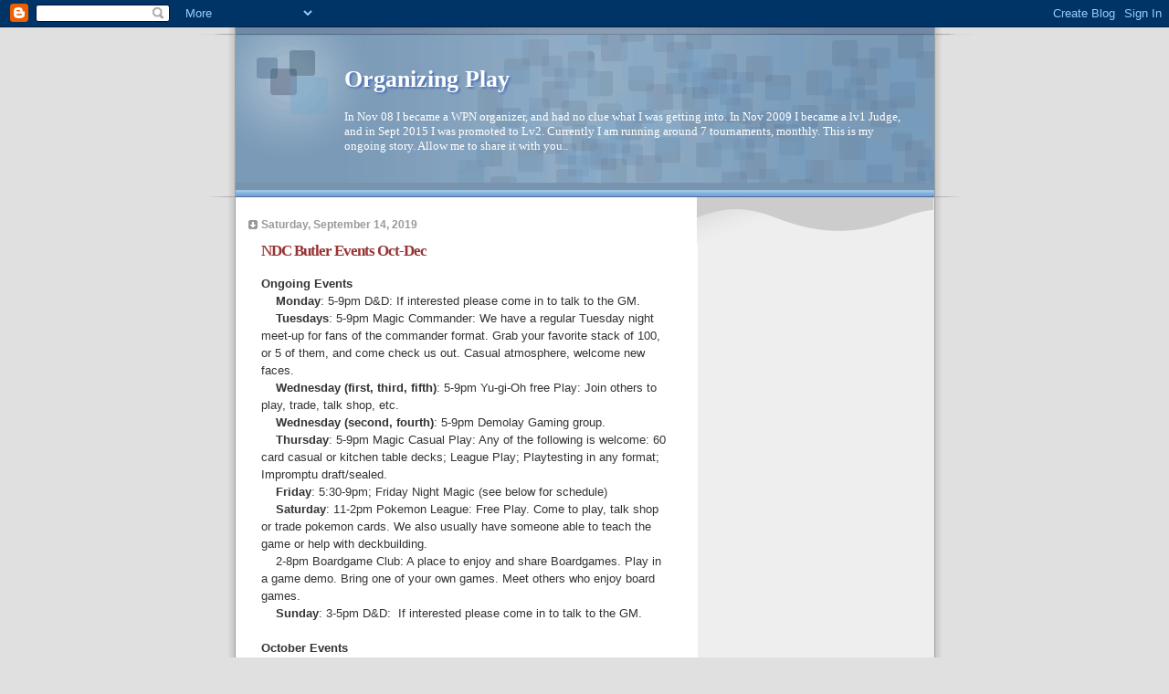

--- FILE ---
content_type: text/html; charset=UTF-8
request_url: https://butlerwpn.blogspot.com/
body_size: 15063
content:
<!DOCTYPE html>
<html dir='ltr'>
<head>
<link href='https://www.blogger.com/static/v1/widgets/2944754296-widget_css_bundle.css' rel='stylesheet' type='text/css'/>
<meta content='text/html; charset=UTF-8' http-equiv='Content-Type'/>
<meta content='blogger' name='generator'/>
<link href='https://butlerwpn.blogspot.com/favicon.ico' rel='icon' type='image/x-icon'/>
<link href='http://butlerwpn.blogspot.com/' rel='canonical'/>
<link rel="alternate" type="application/atom+xml" title="Organizing Play - Atom" href="https://butlerwpn.blogspot.com/feeds/posts/default" />
<link rel="alternate" type="application/rss+xml" title="Organizing Play - RSS" href="https://butlerwpn.blogspot.com/feeds/posts/default?alt=rss" />
<link rel="service.post" type="application/atom+xml" title="Organizing Play - Atom" href="https://www.blogger.com/feeds/6564308222374049259/posts/default" />
<link rel="me" href="https://www.blogger.com/profile/08406682853307260395" />
<!--Can't find substitution for tag [blog.ieCssRetrofitLinks]-->
<meta content='http://butlerwpn.blogspot.com/' property='og:url'/>
<meta content='Organizing Play' property='og:title'/>
<meta content='In Nov 08 I became a WPN organizer, and had no clue what I was getting into. In Nov 2009 I became a lv1 Judge, and in Sept 2015 I was promoted to Lv2. Currently I am running around 7 tournaments, monthly.  This is my ongoing story.

Allow me to share it with you..' property='og:description'/>
<title>Organizing Play</title>
<style id='page-skin-1' type='text/css'><!--
/*
* Blogger Template Style
* Name:     TicTac (Blueberry)
* Date:     1 March 2004
* Updated by: Blogger Team
*/
/* ---( page defaults )--- */
body {
margin: 0;
padding: 0;
font-size: small;
text-align: center;
color: #333333;
background: #e0e0e0;
}
blockquote {
margin-top: 0;
margin-right: 0;
margin-bottom: 0;
margin-left: 30px;
padding-top: 10px;
padding-right: 0;
padding-bottom: 0;
padding-left: 20px;
font-size: 88%;
line-height: 1.5em;
color: #666;
background: url(https://resources.blogblog.com/blogblog/data/tictac_blue/quotes.gif) no-repeat top left;
}
blockquote p {
margin-top: 0;
}
abbr, acronym {
cursor: help;
font-style: normal;
border-bottom: 1px dotted;
}
code {
color: #996666;
}
hr {
display: none;
}
img {
border: none;
}
/* unordered list style */
ul {
list-style: none;
margin-left: 10px;
padding: 0;
}
li {
list-style: none;
padding-left: 14px;
margin-bottom: 3px;
background: url(https://resources.blogblog.com/blogblog/data/tictac_blue/tictac_blue.gif) no-repeat left 6px;
}
/* links */
a:link {
color: #6699cc;
}
a:visited {
color: #666699;
}
a:hover {
color: #5B739C;
}
a:active {
color: #5B739C;
text-decoration: none;
}
/* ---( layout structure )---*/
#outer-wrapper {
width: 847px;
margin: 0px auto 0;
text-align: left;
font: normal normal 100% Verdana, sans-serif;
background: url(https://resources.blogblog.com/blogblog/data/tictac_blue/tile_left.gif) repeat-y;
}
#content-wrapper {
margin-left: 42px; /* to avoid the border image */
width: 763px;
}
#main {
float: left;
width: 460px;
margin-top: 20px;
margin-right: 0;
margin-bottom: 0;
margin-left: 0;
padding-top: 0;
padding-right: 0;
padding-bottom: 0;
padding-left: 1em;
line-height: 1.5em;
word-wrap: break-word; /* fix for long text breaking sidebar float in IE */
overflow: hidden;     /* fix for long non-text content breaking IE sidebar float */
}
#sidebar {
float: right;
width: 259px;
padding-top: 20px;
padding-right: 0px;
padding-bottom: 0;
padding-left: 0;
font-size: 85%;
line-height: 1.4em;
color: #999999;
background: url(https://resources.blogblog.com/blogblog/data/tictac_blue/sidebar_bg.gif) no-repeat left top;
word-wrap: break-word; /* fix for long text breaking sidebar float in IE */
overflow: hidden;     /* fix for long non-text content breaking IE sidebar float */
}
/* ---( header and site name )--- */
#header-wrapper {
margin: 0;
padding: 0;
font: normal normal 100% 'Lucida Grande','Trebuchet MS';
background: #e0e0e0 url(https://resources.blogblog.com/blogblog/data/tictac_blue/top_div_blue_left.gif) no-repeat left top;
}
#header {
margin: 0;
padding-top: 25px;
padding-right: 60px;
padding-bottom: 35px;
padding-left: 160px;
color: #FFFFFF;
background: url(https://resources.blogblog.com/blogblog/data/tictac_blue/top_h1.gif) no-repeat bottom left;
}
#header h1 {
font-size: 200%;
text-shadow: #4F73B6 2px 2px 2px;
}
#header h1 a {
text-decoration: none;
color: #FFFFFF;
}
#header h1 a:hover {
color: #eee;
}
/* ---( main column )--- */
h2.date-header {
margin-top: 0;
padding-left: 14px;
font-size: 90%;
color: #999999;
background: url(https://resources.blogblog.com/blogblog/data/tictac_blue/date_icon_blue.gif) no-repeat left 50%;
}
.post h3 {
margin-top: 0;
font: normal bold 130% 'Lucida Grande','Trebuchet MS';
letter-spacing: -1px;
color: #993333;
}
.post {
margin-top: 0;
margin-right: 0;
margin-bottom: 1.5em;
margin-left: 0;
padding-top: 0;
padding-right: 0;
padding-bottom: 1.5em;
padding-left: 14px;
border-bottom: 1px solid #ddd;
}
.post h3 a,
.post h3 a:visited {
color: #993333;
text-decoration: none;
}
.post-footer {
margin: 0;
padding-top: 0;
padding-right: 0;
padding-bottom: 0;
padding-left: 14px;
font-size: 88%;
color: #999999;
background: url(https://resources.blogblog.com/blogblog/data/tictac_blue/tictac_grey.gif) no-repeat left 8px;
}
.post img, table.tr-caption-container {
padding: 6px;
border-top: 1px solid #ddd;
border-left: 1px solid #ddd;
border-bottom: 1px solid #c0c0c0;
border-right: 1px solid #c0c0c0;
}
.tr-caption-container img {
border: none;
padding: 0;
}
.feed-links {
clear: both;
line-height: 2.5em;
}
#blog-pager-newer-link {
float: left;
}
#blog-pager-older-link {
float: right;
}
#blog-pager {
text-align: center;
}
/* comment styles */
#comments {
padding: 10px 10px 0px 10px;
font-size: 85%;
line-height: 1.5em;
color: #666;
background: #eee url(https://resources.blogblog.com/blogblog/data/tictac_blue/comments_curve.gif) no-repeat top left;
}
#comments h4 {
margin-top: 20px;
margin-right: 0;
margin-bottom: 15px;
margin-left: 0;
padding-top: 8px;
padding-right: 0;
padding-bottom: 0;
padding-left: 40px;
font-family: "Lucida Grande", "Trebuchet MS";
font-size: 130%;
color: #666;
background: url(https://resources.blogblog.com/blogblog/data/tictac_blue/bubbles.gif) no-repeat 10px 0;
height: 29px !important; /* for most browsers */
height /**/:37px; /* for IE5/Win */
}
#comments ul {
margin-left: 0;
}
#comments li {
background: none;
padding-left: 0;
}
.comment-body {
padding-top: 0;
padding-right: 10px;
padding-bottom: 0;
padding-left: 25px;
background: url(https://resources.blogblog.com/blogblog/data/tictac_blue/tictac_blue.gif) no-repeat 10px 5px;
}
.comment-body p {
margin-bottom: 0;
}
.comment-author {
margin-top: 4px;
margin-right: 0;
margin-bottom: 0;
margin-left: 0;
padding-top: 0;
padding-right: 10px;
padding-bottom: 0;
padding-left: 60px;
color: #999;
background: url(https://resources.blogblog.com/blogblog/data/tictac_blue/comment_arrow_blue.gif) no-repeat 44px 2px;
}
.comment-footer {
border-bottom: 1px solid #ddd;
padding-bottom: 1em;
}
.deleted-comment {
font-style:italic;
color:gray;
}
/* ---( sidebar )--- */
.sidebar h2 {
margin-top: 0;
margin-right: 0;
margin-bottom: 0;
margin-left: 0;
padding-top: 25px;
padding-right: 0;
padding-bottom: 0;
padding-left: 40px;
font: normal bold 130% 'Lucida Grande','Trebuchet MS';
color: #666666;
height: 32px;
background: url(https://resources.blogblog.com/blogblog/data/tictac_blue/sidebar_icon.gif) no-repeat 10px 15px;
height: 32px !important; /* for most browsers */
height /**/:57px; /* for IE5/Win */
}
.sidebar .widget {
margin: 0;
padding-top: 0;
padding-right: 0;
padding-bottom: 10px;
padding-left: 10px;
border-bottom: 1px solid #ddd;
}
.sidebar li {
background: url(https://resources.blogblog.com/blogblog/data/tictac_blue/tictac_blue.gif) no-repeat left 5px;
}
.profile-textblock {
clear: both;
margin-left: 0;
}
.profile-img {
float: left;
margin-top: 0;
margin-right: 5px;
margin-bottom: 5px;
margin-left: 0;
border: 1px solid #ddd;
padding: 4px;
}
/* ---( footer )--- */
.clear { /* to fix IE6 padding-top issue */
clear: both;
}
#footer-wrapper {
margin: 0;
padding-top: 0;
padding-right: 0;
padding-bottom: 9px;
padding-left: 0;
font-size: 85%;
color: #ddd;
background: url(https://resources.blogblog.com/blogblog/data/tictac_blue/bottom_sill.gif) no-repeat bottom left;
}
#footer {
margin: 0;
padding-top: 20px;
padding-right: 320px;
padding-bottom: 20px;
padding-left: 95px;
background: url(https://resources.blogblog.com/blogblog/data/tictac_blue/bottom_sash_left.gif) no-repeat top left;
}
/** Page structure tweaks for layout editor wireframe */
body#layout #outer-wrapper,
body#layout #main,
body#layout #sidebar {
padding-top: 0;
margin-top: 0;
}
body#layout #outer-wrapper,
body#layout #content-wrapper {
width: 740px;
}
body#layout #sidebar {
margin-right: 0;
margin-bottom: 1em;
}
body#layout #header,
body#layout #footer,
body#layout #main {
padding: 0;
}
body#layout #content-wrapper {
margin: 0px;
}

--></style>
<link href='https://www.blogger.com/dyn-css/authorization.css?targetBlogID=6564308222374049259&amp;zx=58a005bd-39c4-4bc2-bb5f-e15330c9210e' media='none' onload='if(media!=&#39;all&#39;)media=&#39;all&#39;' rel='stylesheet'/><noscript><link href='https://www.blogger.com/dyn-css/authorization.css?targetBlogID=6564308222374049259&amp;zx=58a005bd-39c4-4bc2-bb5f-e15330c9210e' rel='stylesheet'/></noscript>
<meta name='google-adsense-platform-account' content='ca-host-pub-1556223355139109'/>
<meta name='google-adsense-platform-domain' content='blogspot.com'/>

<!-- data-ad-client=ca-pub-1334925131614902 -->

</head>
<body>
<div class='navbar section' id='navbar'><div class='widget Navbar' data-version='1' id='Navbar1'><script type="text/javascript">
    function setAttributeOnload(object, attribute, val) {
      if(window.addEventListener) {
        window.addEventListener('load',
          function(){ object[attribute] = val; }, false);
      } else {
        window.attachEvent('onload', function(){ object[attribute] = val; });
      }
    }
  </script>
<div id="navbar-iframe-container"></div>
<script type="text/javascript" src="https://apis.google.com/js/platform.js"></script>
<script type="text/javascript">
      gapi.load("gapi.iframes:gapi.iframes.style.bubble", function() {
        if (gapi.iframes && gapi.iframes.getContext) {
          gapi.iframes.getContext().openChild({
              url: 'https://www.blogger.com/navbar/6564308222374049259?origin\x3dhttps://butlerwpn.blogspot.com',
              where: document.getElementById("navbar-iframe-container"),
              id: "navbar-iframe"
          });
        }
      });
    </script><script type="text/javascript">
(function() {
var script = document.createElement('script');
script.type = 'text/javascript';
script.src = '//pagead2.googlesyndication.com/pagead/js/google_top_exp.js';
var head = document.getElementsByTagName('head')[0];
if (head) {
head.appendChild(script);
}})();
</script>
</div></div>
<div id='outer-wrapper'><div id='wrap2'>
<!-- skip links for text browsers -->
<span id='skiplinks' style='display:none;'>
<a href='#main'>skip to main </a> |
      <a href='#sidebar'>skip to sidebar</a>
</span>
<div id='header-wrapper'>
<div class='header section' id='header'><div class='widget Header' data-version='1' id='Header1'>
<div id='header-inner'>
<div class='titlewrapper'>
<h1 class='title'>
Organizing Play
</h1>
</div>
<div class='descriptionwrapper'>
<p class='description'><span>In Nov 08 I became a WPN organizer, and had no clue what I was getting into. In Nov 2009 I became a lv1 Judge, and in Sept 2015 I was promoted to Lv2. Currently I am running around 7 tournaments, monthly.  This is my ongoing story.

Allow me to share it with you..</span></p>
</div>
</div>
</div></div>
</div>
<div id='content-wrapper'>
<div id='crosscol-wrapper' style='text-align:center'>
<div class='crosscol no-items section' id='crosscol'></div>
</div>
<div id='main-wrapper'>
<div class='main section' id='main'><div class='widget Blog' data-version='1' id='Blog1'>
<div class='blog-posts hfeed'>

          <div class="date-outer">
        
<h2 class='date-header'><span>Saturday, September 14, 2019</span></h2>

          <div class="date-posts">
        
<div class='post-outer'>
<div class='post hentry uncustomized-post-template' itemprop='blogPost' itemscope='itemscope' itemtype='http://schema.org/BlogPosting'>
<meta content='6564308222374049259' itemprop='blogId'/>
<meta content='6526586070594600634' itemprop='postId'/>
<a name='6526586070594600634'></a>
<h3 class='post-title entry-title' itemprop='name'>
<a href='https://butlerwpn.blogspot.com/2019/09/ndc-butler-events-oct-dec.html'>NDC Butler Events Oct-Dec</a>
</h3>
<div class='post-header'>
<div class='post-header-line-1'></div>
</div>
<div class='post-body entry-content' id='post-body-6526586070594600634' itemprop='description articleBody'>
<b>Ongoing Events</b><br />
&nbsp;&nbsp;&nbsp;&nbsp;<b>Monday</b>: 5-9pm D&amp;D: If interested please come in to talk to the GM.<br />
&nbsp;&nbsp;&nbsp;&nbsp;<b>Tuesdays</b>: 5-9pm Magic Commander: We have a regular Tuesday night meet-up for fans of the commander format. Grab your favorite stack of 100, or 5 of them, and come check us out. Casual atmosphere, welcome new faces.<br />
&nbsp;&nbsp;&nbsp;&nbsp;<b>Wednesday (first, third, fifth)</b>: 5-9pm Yu-gi-Oh free Play: Join others to play, trade, talk shop, etc.<br />
&nbsp;&nbsp;&nbsp;&nbsp;<b>Wednesday (second, fourth)</b>: 5-9pm Demolay Gaming group.<br />
&nbsp;&nbsp;&nbsp;&nbsp;<b>Thursday</b>: 5-9pm Magic Casual Play: Any of the following is welcome: 60 card casual or kitchen table decks; League Play; Playtesting in any format; Impromptu draft/sealed.<br />
&nbsp;&nbsp;&nbsp;&nbsp;<b>Friday</b>: 5:30-9pm; Friday Night Magic (see below for schedule)<br />
&nbsp;&nbsp;&nbsp;&nbsp;<b>Saturday</b>: 11-2pm Pokemon League: Free Play. Come to play, talk shop or trade pokemon cards. We also usually have someone able to teach the game or help with deckbuilding.<br />
&nbsp;&nbsp;&nbsp; 2-8pm Boardgame Club: A place to enjoy and share Boardgames. Play in a game demo. Bring one of your own games. Meet others who enjoy board games.<br />
&nbsp;&nbsp;&nbsp;&nbsp;<b>Sunday</b>: 3-5pm D&amp;D:&nbsp; If interested please come in to talk to the GM.<br />
<br />
<b>October Events</b><br />
<br />
&nbsp; &nbsp; &nbsp;<b>Halloween Comic Fest</b><br />
10/26 - Sat<br />
<br />
&nbsp; &nbsp; &nbsp;<b>Throne of Eldrane Events</b><br />
10/6 -Sun 12:30pm: $16 Launch Draft; Throne of Eldrane<br />
10/26 -Sat 2:30pm: $6 Brawl Weekend; Throne of Eldrane<br />
<br />
&nbsp; &nbsp;&nbsp;<b>Friday Night Magic</b>:<br />
&nbsp; 4 -$20 Launch Draft; Throne of Eldrane<br />
&nbsp; 11 -$14 Minimasters<br />
&nbsp; 18 - $6 Standard<br />
&nbsp; 25 - $12 Modern; 6pm<br />
<br />
<b>November Events</b><br />
<br />
&nbsp; &nbsp; &nbsp;<b>Black Friday</b><br />
11/29 -Friday: All Day<br />
<br />
&nbsp;&nbsp;&nbsp;&nbsp;<b>Friday Night Magic</b>:<br />
&nbsp; &nbsp;1 -$6 Commander<br />
&nbsp; &nbsp;8 -$12 Modern; 6pm<br />
&nbsp; &nbsp;15 -$14 Draft<br />
&nbsp; &nbsp;22 -$6 Standard<br />
&nbsp; &nbsp;29 -$12 Modern; 6pm<br />
<br />
<b>December Events</b><br />
<br />
&nbsp;&nbsp;&nbsp;&nbsp;<b>Friday Night Magic</b>:<br />
&nbsp; &nbsp;6 -$6 Standard<br />
&nbsp; &nbsp;13 -$12 Modern, 6pm<br />
&nbsp; &nbsp;20 -$20 Chaos Draft<br />
&nbsp; &nbsp;27 -$12 Modern, 6pm<br />
<br />
<div style='clear: both;'></div>
</div>
<div class='post-footer'>
<div class='post-footer-line post-footer-line-1'>
<span class='post-author vcard'>
Posted by
<span class='fn' itemprop='author' itemscope='itemscope' itemtype='http://schema.org/Person'>
<meta content='https://www.blogger.com/profile/08406682853307260395' itemprop='url'/>
<a class='g-profile' href='https://www.blogger.com/profile/08406682853307260395' rel='author' title='author profile'>
<span itemprop='name'>Dan Regewitz</span>
</a>
</span>
</span>
<span class='post-timestamp'>
at
<meta content='http://butlerwpn.blogspot.com/2019/09/ndc-butler-events-oct-dec.html' itemprop='url'/>
<a class='timestamp-link' href='https://butlerwpn.blogspot.com/2019/09/ndc-butler-events-oct-dec.html' rel='bookmark' title='permanent link'><abbr class='published' itemprop='datePublished' title='2019-09-14T11:54:00-04:00'>9/14/2019 11:54:00 AM</abbr></a>
</span>
<span class='post-comment-link'>
<a class='comment-link' href='https://butlerwpn.blogspot.com/2019/09/ndc-butler-events-oct-dec.html#comment-form' onclick=''>
No comments:
  </a>
</span>
<span class='post-icons'>
<span class='item-action'>
<a href='https://www.blogger.com/email-post/6564308222374049259/6526586070594600634' title='Email Post'>
<img alt='' class='icon-action' height='13' src='https://resources.blogblog.com/img/icon18_email.gif' width='18'/>
</a>
</span>
<span class='item-control blog-admin pid-1719718091'>
<a href='https://www.blogger.com/post-edit.g?blogID=6564308222374049259&postID=6526586070594600634&from=pencil' title='Edit Post'>
<img alt='' class='icon-action' height='18' src='https://resources.blogblog.com/img/icon18_edit_allbkg.gif' width='18'/>
</a>
</span>
</span>
<div class='post-share-buttons goog-inline-block'>
</div>
</div>
<div class='post-footer-line post-footer-line-2'>
<span class='post-labels'>
Labels:
<a href='https://butlerwpn.blogspot.com/search/label/boardgames' rel='tag'>boardgames</a>,
<a href='https://butlerwpn.blogspot.com/search/label/D%26D' rel='tag'>D&amp;D</a>,
<a href='https://butlerwpn.blogspot.com/search/label/magic' rel='tag'>magic</a>,
<a href='https://butlerwpn.blogspot.com/search/label/organizer' rel='tag'>organizer</a>
</span>
</div>
<div class='post-footer-line post-footer-line-3'>
<span class='post-location'>
Location:
<a href='https://maps.google.com/maps?q=108+S+Main+St,+Butler,+PA+16001,+USA@40.860778,-79.89572040000002&z=10' target='_blank'>108 S Main St, Butler, PA 16001, USA</a>
</span>
</div>
</div>
</div>
</div>
<div class='inline-ad'>
<script type="text/javascript"><!--
google_ad_client="pub-1334925131614902";
google_ad_host="pub-1556223355139109";
google_ad_host_channel="00000";
google_ad_width=300;
google_ad_height=250;
google_ad_format="300x250_as";
google_ad_type="text_image";
google_color_border="FFFFFF";
google_color_bg="FFFFFF";
google_color_link="333333";
google_color_url="993333";
google_color_text="999999";
//--></script>
<script type="text/javascript" src="//pagead2.googlesyndication.com/pagead/show_ads.js">
</script>
</div>

          </div></div>
        

          <div class="date-outer">
        
<h2 class='date-header'><span>Thursday, May 16, 2019</span></h2>

          <div class="date-posts">
        
<div class='post-outer'>
<div class='post hentry uncustomized-post-template' itemprop='blogPost' itemscope='itemscope' itemtype='http://schema.org/BlogPosting'>
<meta content='6564308222374049259' itemprop='blogId'/>
<meta content='5039232210053926325' itemprop='postId'/>
<a name='5039232210053926325'></a>
<h3 class='post-title entry-title' itemprop='name'>
<a href='https://butlerwpn.blogspot.com/2019/05/ndc-butler-events-july-sept.html'>NDC Butler Events July-Sept</a>
</h3>
<div class='post-header'>
<div class='post-header-line-1'></div>
</div>
<div class='post-body entry-content' id='post-body-5039232210053926325' itemprop='description articleBody'>
<b>Ongoing Events</b><br />
&nbsp;&nbsp;&nbsp;&nbsp;<b>Monday</b>: 5-9pm D&amp;D: If interested please come in to talk to the GM.<br />
&nbsp;&nbsp;&nbsp;&nbsp;<b>Tuesdays</b>: 5-9pm Magic Commander: We have a regular Tuesday night meet-up for fans of the commander format. Grab your favorite stack of 100, or 5 of them, and come check us out. Casual atmosphere, welcome new faces.<br />
&nbsp;&nbsp;&nbsp;&nbsp;<b>Wednesday (first, third, fifth)</b>: 5-9pm Yu-gi-Oh free Play: Join others to play, trade, talk shop, etc.<br />
&nbsp;&nbsp;&nbsp;&nbsp;<b>Wednesday (second, fourth)</b>: 5-9pm Demolay Gaming group.<br />
&nbsp;&nbsp;&nbsp;&nbsp;<b>Thursday</b>: 5-9pm Magic Casual Play: Any of the following is welcome: 60 card casual or kitchen table decks; League Play; Playtesting in any format; Impromptu draft/sealed.<br />
&nbsp;&nbsp;&nbsp;&nbsp;<b>Friday</b>: 5:30-9pm; Friday Night Magic (see below for schedule)<br />
&nbsp;&nbsp;&nbsp;&nbsp;<b>Saturday</b>: 11-2pm Pokemon League: Free Play. Come to play, talk shop or trade pokemon cards. We also usually have someone able to teach the game or help with deckbuilding.<br />
&nbsp;&nbsp;&nbsp; 2-8pm Boardgame Club: A place to enjoy and share Boardgames. Play in a game demo. Bring one of your own games. Meet others who enjoy board games.<br />
&nbsp;&nbsp;&nbsp;&nbsp;<b>Sunday</b>: 12:30pm Magic Modern: Modern format $6 entry. 3-4 rounds.<br />
&nbsp;&nbsp;&nbsp; 3-5pm D&amp;D:&nbsp; If interested please come in to talk to the GM.<br />
<br />
<b>July Events</b><br />
&nbsp;&nbsp;&nbsp;&nbsp;<b>Not at Comicon Day</b>: July 13.<br />
<br />
&nbsp;&nbsp;&nbsp;&nbsp;<b>Magic 2020 Core Prerelease</b>: All events $30 sealed deck. Prizes 1 pack per match point. Fixed to 3 rounds.<br />
&nbsp;&nbsp;&nbsp; 5 -Friday 5pm &#8211; Regular sealed deck<br />
&nbsp;&nbsp;&nbsp; 6 -Saturday 2:30pm &#8211; Regular sealed deck<br />
&nbsp;&nbsp;&nbsp; 7 -Sunday 12:30pm &#8211; Two-Headed Giant Sealed Deck.<br />
<br />
&nbsp;&nbsp;&nbsp;&nbsp;<b>Friday Night Magic</b>:<br />
&nbsp;&nbsp;&nbsp; 5 &#8211; $30 Magic 2020 Prerelease (see above)<br />
&nbsp;&nbsp;&nbsp; 12 - $20 Launch Draft<br />
&nbsp;&nbsp;&nbsp; 19 - $14 Mini-masters<br />
&nbsp;&nbsp;&nbsp; 26 - $6 Standard<br />
<br />
<b>August Events</b><br />
&nbsp;&nbsp;&nbsp;&nbsp;<b>Butler Anniversary Event</b>: Aug 3.<br />
<br />
&nbsp;&nbsp;&nbsp;&nbsp;<b>Friday Night Magic</b>:<br />
&nbsp;&nbsp;&nbsp; 2 - $6 Standard<br />
&nbsp;&nbsp;&nbsp; 9 - $12 Modern<br />
&nbsp;&nbsp;&nbsp; 16 - $14 Draft<br />
&nbsp;&nbsp;&nbsp; 23 - $6 Standard<br />
&nbsp;&nbsp;&nbsp; 30 - $12 Standard<br />
<br />
<b>September Events</b><br />
<br />
&nbsp; &nbsp;&nbsp;<b>Throne of Eldrane Prerelease</b>: All events $30 sealed deck.<br />
&nbsp; &nbsp; 27 -Friday 5pm - Regular sealed deck. 1 pack per match point, fixed to 3 rounds.<br />
&nbsp; &nbsp; 28 -Saturday 2: 30pm - Regular sealed deck. 3-5 rounds based on attendance.<br />
&nbsp; &nbsp; 29 -Sunday 12:30pm - 2 Headed Giant sealed deck. 1 pack per match point, fixed to 3 rounds.<br />
<br />
&nbsp;&nbsp;&nbsp;&nbsp;<b>Friday Night Magic</b>:<br />
&nbsp;&nbsp;&nbsp; 6 - $6 Standard<br />
&nbsp;&nbsp;&nbsp; 13 - $20 Chaos Draft<br />
&nbsp;&nbsp;&nbsp; 20 - $6 Standard<br />
&nbsp;&nbsp;&nbsp; 27 - $12 Modern
<div style='clear: both;'></div>
</div>
<div class='post-footer'>
<div class='post-footer-line post-footer-line-1'>
<span class='post-author vcard'>
Posted by
<span class='fn' itemprop='author' itemscope='itemscope' itemtype='http://schema.org/Person'>
<meta content='https://www.blogger.com/profile/08406682853307260395' itemprop='url'/>
<a class='g-profile' href='https://www.blogger.com/profile/08406682853307260395' rel='author' title='author profile'>
<span itemprop='name'>Dan Regewitz</span>
</a>
</span>
</span>
<span class='post-timestamp'>
at
<meta content='http://butlerwpn.blogspot.com/2019/05/ndc-butler-events-july-sept.html' itemprop='url'/>
<a class='timestamp-link' href='https://butlerwpn.blogspot.com/2019/05/ndc-butler-events-july-sept.html' rel='bookmark' title='permanent link'><abbr class='published' itemprop='datePublished' title='2019-05-16T08:17:00-04:00'>5/16/2019 08:17:00 AM</abbr></a>
</span>
<span class='post-comment-link'>
<a class='comment-link' href='https://butlerwpn.blogspot.com/2019/05/ndc-butler-events-july-sept.html#comment-form' onclick=''>
No comments:
  </a>
</span>
<span class='post-icons'>
<span class='item-action'>
<a href='https://www.blogger.com/email-post/6564308222374049259/5039232210053926325' title='Email Post'>
<img alt='' class='icon-action' height='13' src='https://resources.blogblog.com/img/icon18_email.gif' width='18'/>
</a>
</span>
<span class='item-control blog-admin pid-1719718091'>
<a href='https://www.blogger.com/post-edit.g?blogID=6564308222374049259&postID=5039232210053926325&from=pencil' title='Edit Post'>
<img alt='' class='icon-action' height='18' src='https://resources.blogblog.com/img/icon18_edit_allbkg.gif' width='18'/>
</a>
</span>
</span>
<div class='post-share-buttons goog-inline-block'>
</div>
</div>
<div class='post-footer-line post-footer-line-2'>
<span class='post-labels'>
Labels:
<a href='https://butlerwpn.blogspot.com/search/label/D%26D' rel='tag'>D&amp;D</a>,
<a href='https://butlerwpn.blogspot.com/search/label/magic' rel='tag'>magic</a>,
<a href='https://butlerwpn.blogspot.com/search/label/organizer' rel='tag'>organizer</a>,
<a href='https://butlerwpn.blogspot.com/search/label/prerelease' rel='tag'>prerelease</a>
</span>
</div>
<div class='post-footer-line post-footer-line-3'>
<span class='post-location'>
</span>
</div>
</div>
</div>
</div>

          </div></div>
        

          <div class="date-outer">
        
<h2 class='date-header'><span>Friday, February 22, 2019</span></h2>

          <div class="date-posts">
        
<div class='post-outer'>
<div class='post hentry uncustomized-post-template' itemprop='blogPost' itemscope='itemscope' itemtype='http://schema.org/BlogPosting'>
<meta content='6564308222374049259' itemprop='blogId'/>
<meta content='127591126363599667' itemprop='postId'/>
<a name='127591126363599667'></a>
<h3 class='post-title entry-title' itemprop='name'>
<a href='https://butlerwpn.blogspot.com/2019/02/wpn-events-war-of-spark-apr-june.html'>WPN events War of the Spark (Apr-June)</a>
</h3>
<div class='post-header'>
<div class='post-header-line-1'></div>
</div>
<div class='post-body entry-content' id='post-body-127591126363599667' itemprop='description articleBody'>
<b>WPN April Events<br />&nbsp;&nbsp;&nbsp; Magic: The Gathering</b><br />
<br />
Commander: We have a regular Tuesday night meet-up for fans of the commander format. Grab your favorite stack of 100, or 5 of them, and come check us out. Casual atmosphere, welcome new faces.<br />
&nbsp;&nbsp;&nbsp; Tuesdays 2,9,16,23,30; 5-9pm<br />
<br />
Friday Night Magic: Our weekly tournament series for Magic the Gathering. All skill levels welcome. All events run Fridays 5:30-9pm<br />
&nbsp;&nbsp;&nbsp; 5: $6 Standard<br />
&nbsp;&nbsp;&nbsp;&nbsp; 12: $14 Draft<br />
&nbsp;&nbsp;&nbsp; 19: $6 Standard<br />
&nbsp;&nbsp;&nbsp; 26: $12 Modern <br />
<br />
Prerelease: War of the Spark. All events $30. <br />
&nbsp;&nbsp;&nbsp; Saturday 27; 2:30pm. Sealed Deck.<br />
&nbsp;&nbsp;&nbsp; Sunday 28; 12:15pm. 2-headed giant Sealed Deck.<br />
<br />
Magic League: Join the league for $10. Get 3-packs, jam games against other league participants for a month. Get promos and discounts for participating. Prizes may also be available. League games can happen anytime two or more players want to game, but official league days are thursdays.<br />
&nbsp;&nbsp;&nbsp; Thursday 4,11,18; 5-9pm<br />
<br />
<b>WPN May Events<br />&nbsp;&nbsp;&nbsp; Magic: The Gathering</b><br />
<br />
Commander: We have a regular Tuesday night meet-up for fans of the commander format. Grab your favorite stack of 100, or 5 of them, and come check us out. Casual atmosphere, welcome new faces.<br />
&nbsp;&nbsp;&nbsp; Tuesdays 6,13,20,27; 5-9pm<br />
<br />
Friday Night Magic: Our weekly tournament series for Magic the Gathering. All skill levels welcome. All events run Fridays 5:30-9pm<br />
&nbsp;&nbsp;&nbsp;&nbsp; 3: $20 Launch draft (4 packs)<br />
&nbsp;&nbsp;&nbsp;&nbsp; 10: $12 minimasters<br />
&nbsp;&nbsp;&nbsp; 17: $6 Standard<br />
&nbsp;&nbsp;&nbsp; 24: Special Limited Event (TBA)<br />
&nbsp;&nbsp;&nbsp; 31: $6 Standard<br />
<br />
Magic Open House: War of the Spark. Learn how to play magic. Get a free deck. Promos just for showing up. We'll cover all game basics, including limited deckbuilding. Free Event 5pm.<br />
&nbsp;&nbsp;&nbsp; Saturday 4; 2-7pm<br />
<br />
Draft Weekend: Just in case you can't make it to the set-launch on the 3rd, or need to jam more limited, there is a second draft just for you.<br />
&nbsp;&nbsp;&nbsp; Sunday 5; 12:15-5pm $14.<br />
<br />
Magic League: Join the league for $10. Get 3-packs, jam games against other league participants for a month. Get promos and discounts for participating. Prizes may also be available. League games can happen anytime two or more players want to game, but official league days are thursdays.<br />
&nbsp;&nbsp;&nbsp; Thursday 9,16,23,30; 5-9pm<br />
<br />
Standard Showdown: $6 standard constructed event. Promotional items available to participants. Geared towards experienced players.<br />
&nbsp;&nbsp;&nbsp; Sundays starting the 12 th; 12:15-5pm<br />
<br />
Magic Weekend: Enjoy a magic celebration. War of the Spark event. Promos for all participants.<br />
&nbsp;&nbsp;&nbsp; Saturday 25; 2:30pm Standard $12.<br />
<br />
<b>WPN June Events<br />&nbsp;&nbsp;&nbsp; Magic: The Gathering</b><br />
<br />
Commander: We have a regular Tuesday night meet-up for fans of the commander format. Grab your favorite stack of 100, or 5 of them, and come check us out. Casual atmosphere, welcome new faces.<br />
&nbsp;&nbsp;&nbsp; Tuesdays 3,10,17,24; 5-9pm<br />
<br />
Friday Night Magic: Our weekly tournament series for Magic the Gathering. All skill levels welcome. All events run Fridays 5:30-9pm<br />
&nbsp;&nbsp;&nbsp;&nbsp; 7: $6 Standard<br />
&nbsp;&nbsp;&nbsp;&nbsp; 14: Modern Horizons Event<br />
&nbsp;&nbsp;&nbsp; 21: $12 Modern<br />
&nbsp;&nbsp;&nbsp; 28: $6 Standard<br />
<br />
Standard Showdown: $6 standard constructed event. Promotional items available to participants. Geared towards experienced players.<br />
&nbsp;&nbsp;&nbsp; Sundays ending the 9 th; 12:15-5pm<br />
<br />
Magic League: Join the league for $10. Get 3-packs, jam games against other league participants for a month. Get promos and discounts for participating. Prizes may also be available. League games can happen anytime two or more players want to game, but official league days are thursdays.<br />
&nbsp;&nbsp;&nbsp; Thursday 6,13,20,27; 5-9pm
<div style='clear: both;'></div>
</div>
<div class='post-footer'>
<div class='post-footer-line post-footer-line-1'>
<span class='post-author vcard'>
Posted by
<span class='fn' itemprop='author' itemscope='itemscope' itemtype='http://schema.org/Person'>
<meta content='https://www.blogger.com/profile/08406682853307260395' itemprop='url'/>
<a class='g-profile' href='https://www.blogger.com/profile/08406682853307260395' rel='author' title='author profile'>
<span itemprop='name'>Dan Regewitz</span>
</a>
</span>
</span>
<span class='post-timestamp'>
at
<meta content='http://butlerwpn.blogspot.com/2019/02/wpn-events-war-of-spark-apr-june.html' itemprop='url'/>
<a class='timestamp-link' href='https://butlerwpn.blogspot.com/2019/02/wpn-events-war-of-spark-apr-june.html' rel='bookmark' title='permanent link'><abbr class='published' itemprop='datePublished' title='2019-02-22T12:30:00-05:00'>2/22/2019 12:30:00 PM</abbr></a>
</span>
<span class='post-comment-link'>
<a class='comment-link' href='https://butlerwpn.blogspot.com/2019/02/wpn-events-war-of-spark-apr-june.html#comment-form' onclick=''>
No comments:
  </a>
</span>
<span class='post-icons'>
<span class='item-action'>
<a href='https://www.blogger.com/email-post/6564308222374049259/127591126363599667' title='Email Post'>
<img alt='' class='icon-action' height='13' src='https://resources.blogblog.com/img/icon18_email.gif' width='18'/>
</a>
</span>
<span class='item-control blog-admin pid-1719718091'>
<a href='https://www.blogger.com/post-edit.g?blogID=6564308222374049259&postID=127591126363599667&from=pencil' title='Edit Post'>
<img alt='' class='icon-action' height='18' src='https://resources.blogblog.com/img/icon18_edit_allbkg.gif' width='18'/>
</a>
</span>
</span>
<div class='post-share-buttons goog-inline-block'>
</div>
</div>
<div class='post-footer-line post-footer-line-2'>
<span class='post-labels'>
Labels:
<a href='https://butlerwpn.blogspot.com/search/label/magic' rel='tag'>magic</a>,
<a href='https://butlerwpn.blogspot.com/search/label/organizer' rel='tag'>organizer</a>
</span>
</div>
<div class='post-footer-line post-footer-line-3'>
<span class='post-location'>
</span>
</div>
</div>
</div>
</div>

          </div></div>
        

          <div class="date-outer">
        
<h2 class='date-header'><span>Thursday, November 8, 2018</span></h2>

          <div class="date-posts">
        
<div class='post-outer'>
<div class='post hentry uncustomized-post-template' itemprop='blogPost' itemscope='itemscope' itemtype='http://schema.org/BlogPosting'>
<meta content='6564308222374049259' itemprop='blogId'/>
<meta content='5201618661977776898' itemprop='postId'/>
<a name='5201618661977776898'></a>
<h3 class='post-title entry-title' itemprop='name'>
<a href='https://butlerwpn.blogspot.com/2018/11/wpn-events-ravnica-allegance.html'>WPN events Ravnica Allegance (Jan-Mar)</a>
</h3>
<div class='post-header'>
<div class='post-header-line-1'></div>
</div>
<div class='post-body entry-content' id='post-body-5201618661977776898' itemprop='description articleBody'>
<b>WPN January Events<br />&nbsp;&nbsp;&nbsp; Magic: The Gathering</b><br />
Commander: We have a regular Tuesday night meet-up for fans of the commander format. Grab your favorite stack of 100, or 5 of them, and come check us out. Casual atmosphere, welcome new faces.<br />
&nbsp;&nbsp;&nbsp; Tuesdays 1,8,15,22,29; 5-9pm<br />
<br />
Friday Night Magic: Our weekly tournament series for Magic the Gathering. All skill levels welcome. All events run Fridays 5:30-9pm<br />
&nbsp;&nbsp;&nbsp; 4 th: $7 Standard<br />
&nbsp;&nbsp;&nbsp;&nbsp; 11 th: $16 Draft<br />
&nbsp;&nbsp;&nbsp; 18 th: $10 Modern<br />
&nbsp;&nbsp;&nbsp; 25 th: $20 Launch Draft<br />
<br />
Magic Open House: Ravnica Alliegence. Learn how to play magic. Get a free deck. Promos just for showing up. We'll cover all game basics, including limited deckbuilding. Free Event 5pm.<br />
&nbsp;&nbsp;&nbsp; Saturday 12; 2-7pm<br />
<br />
Prerelease: Magic Alliegence. All events $30 Sealed deck. Please pre-register to get your guild of choice: Azorius, Rakdos, Gruul, Simic, Orzhov. <br />
&nbsp;&nbsp;&nbsp; Saturday 19; 2:30pm.<br />
&nbsp;&nbsp;&nbsp; Sunday 20; 12:15pm. 2-headed giant.<br />
<br />
Magic League: Join the league for $10. Get 3-packs of Core 2019, jam games against other league participants for a month. Get promos and discounts for participating. Prizes may also be available. League games can happen anytime two or more players want to game, but official league days are thursdays.<br />
&nbsp;&nbsp;&nbsp; Thursday 31; 5-9pm<br />
<br />
Draft Weekend: Just in case you can't make it to the set-launch on the 25 th, or need to jam more limited, there is a second draft just for you.<br />
&nbsp;&nbsp;&nbsp; Sunday 27; 12:15-5pm<br />
&nbsp;&nbsp;&nbsp; <br />
<br />
<b>WPN Feburary Events<br />&nbsp;&nbsp;&nbsp; Magic: The Gathering</b><br />
Commander: We have a regular Tuesday night meet-up for fans of the commander format. Grab your favorite stack of 100, or 5 of them, and come check us out. Casual atmosphere, welcome new faces.<br />
&nbsp;&nbsp;&nbsp; Tuesdays 5,12,19,26; 5-9pm<br />
<br />
Standard Showdown: $6 standard constructed event. Promotional items available to participants. Geared towards experienced players.<br />
&nbsp;&nbsp;&nbsp; Sundays 12:15-5pm<br />
<br />
Ravnica Weekend: Enjoy a magic celebration, D&amp;D, and all things Ravnica<br />
&nbsp;&nbsp;&nbsp; Saturday 16; 2:30pm Standard $12.<br />
<br />
Friday Night Magic: Our weekly tournament series for Magic the Gathering. All skill levels welcome. All events run Fridays 5:30-9pm<br />
&nbsp;&nbsp;&nbsp; 1: $10 mini-masters<br />
&nbsp;&nbsp;&nbsp;&nbsp; 8: $6 Standard<br />
&nbsp;&nbsp;&nbsp; 15: $12 Modern<br />
&nbsp;&nbsp;&nbsp; 22: $6 Standard<br />
<br />
<br />
<b>WPN March Events<br />&nbsp;&nbsp;&nbsp; Magic: The Gathering</b><br />
Commander: We have a regular Tuesday night meet-up for fans of the commander format. Grab your favorite stack of 100, or 5 of them, and come check us out. Casual atmosphere, welcome new faces.<br />
&nbsp;&nbsp;&nbsp; Tuesdays 5,12,19,26; 5-9pm<br />
<br />
Standard Showdown: $6 standard constructed event. Promotional items available to participants. Geared towards experienced players.<br />
&nbsp;&nbsp;&nbsp; Sundays 12:15-5pm<br />
<br />
Friday Night Magic: Our weekly tournament series for Magic the Gathering. All skill levels welcome. All events run Fridays 5:30-9pm<br />
&nbsp;&nbsp;&nbsp; 1: $14 Draft<br />
&nbsp;&nbsp;&nbsp;&nbsp; 8: $6 Standard<br />
&nbsp;&nbsp;&nbsp; 15: $14 Draft<br />
&nbsp;&nbsp;&nbsp; 22: $6 Standard<br />
&nbsp;&nbsp;&nbsp; 29: $12 Modern<br />
<br />
<br />
<b>WPN April Events<br />&nbsp;&nbsp;&nbsp; Magic: The Gathering</b>Commander: We have a regular Tuesday night meet-up for fans of the commander format. Grab your favorite stack of 100, or 5 of them, and come check us out. Casual atmosphere, welcome new faces.<br />
&nbsp;&nbsp;&nbsp; Tuesdays 2,9,16,23,30; 5-9pm<br />
<br />
Friday Night Magic: Our weekly tournament series for Magic the Gathering. All skill levels welcome. All events run Fridays 5:30-9pm<br />
&nbsp;&nbsp;&nbsp; 5: $6 Standard<br />
&nbsp;&nbsp;&nbsp;&nbsp; 12: $14 Draft<br />
&nbsp;&nbsp;&nbsp; 19: $6 Standard<br />
&nbsp;&nbsp;&nbsp; 26: $12 Modern
<div style='clear: both;'></div>
</div>
<div class='post-footer'>
<div class='post-footer-line post-footer-line-1'>
<span class='post-author vcard'>
Posted by
<span class='fn' itemprop='author' itemscope='itemscope' itemtype='http://schema.org/Person'>
<meta content='https://www.blogger.com/profile/08406682853307260395' itemprop='url'/>
<a class='g-profile' href='https://www.blogger.com/profile/08406682853307260395' rel='author' title='author profile'>
<span itemprop='name'>Dan Regewitz</span>
</a>
</span>
</span>
<span class='post-timestamp'>
at
<meta content='http://butlerwpn.blogspot.com/2018/11/wpn-events-ravnica-allegance.html' itemprop='url'/>
<a class='timestamp-link' href='https://butlerwpn.blogspot.com/2018/11/wpn-events-ravnica-allegance.html' rel='bookmark' title='permanent link'><abbr class='published' itemprop='datePublished' title='2018-11-08T14:20:00-05:00'>11/08/2018 02:20:00 PM</abbr></a>
</span>
<span class='post-comment-link'>
<a class='comment-link' href='https://butlerwpn.blogspot.com/2018/11/wpn-events-ravnica-allegance.html#comment-form' onclick=''>
No comments:
  </a>
</span>
<span class='post-icons'>
<span class='item-action'>
<a href='https://www.blogger.com/email-post/6564308222374049259/5201618661977776898' title='Email Post'>
<img alt='' class='icon-action' height='13' src='https://resources.blogblog.com/img/icon18_email.gif' width='18'/>
</a>
</span>
<span class='item-control blog-admin pid-1719718091'>
<a href='https://www.blogger.com/post-edit.g?blogID=6564308222374049259&postID=5201618661977776898&from=pencil' title='Edit Post'>
<img alt='' class='icon-action' height='18' src='https://resources.blogblog.com/img/icon18_edit_allbkg.gif' width='18'/>
</a>
</span>
</span>
<div class='post-share-buttons goog-inline-block'>
</div>
</div>
<div class='post-footer-line post-footer-line-2'>
<span class='post-labels'>
Labels:
<a href='https://butlerwpn.blogspot.com/search/label/magic' rel='tag'>magic</a>,
<a href='https://butlerwpn.blogspot.com/search/label/organizer' rel='tag'>organizer</a>
</span>
</div>
<div class='post-footer-line post-footer-line-3'>
<span class='post-location'>
</span>
</div>
</div>
</div>
</div>

          </div></div>
        

          <div class="date-outer">
        
<h2 class='date-header'><span>Friday, September 21, 2018</span></h2>

          <div class="date-posts">
        
<div class='post-outer'>
<div class='post hentry uncustomized-post-template' itemprop='blogPost' itemscope='itemscope' itemtype='http://schema.org/BlogPosting'>
<meta content='6564308222374049259' itemprop='blogId'/>
<meta content='100945416558779073' itemprop='postId'/>
<a name='100945416558779073'></a>
<h3 class='post-title entry-title' itemprop='name'>
<a href='https://butlerwpn.blogspot.com/2018/09/now-announcing.html'>Now Announcing &#8230;</a>
</h3>
<div class='post-header'>
<div class='post-header-line-1'></div>
</div>
<div class='post-body entry-content' id='post-body-100945416558779073' itemprop='description articleBody'>
<b>Now Announcing &#8230;<br /></b>&nbsp;&nbsp;&nbsp; I'd like to talk about how a set of effective announcements can curb or eliminate certain problems. To do this I'm going to review some of my standard announcements, and what goal they accomplish. A set of announcements needs to be brief, clear, and target specific needs of the players, the staff, or the event as a whole. In the interest of full disclosure, I don't have a hard 'script' for my announcements, but I do have an outline, which makes sure I hit the same major points in every event I head-judge.<br /><br />&nbsp;&nbsp;&nbsp; &#8220;Welcome everyone to <store name="">'s <format> <event>. I am Dan, and I will be your head Judge today.&#8221;&nbsp;&nbsp;&nbsp; &nbsp;&nbsp;&nbsp; <br />&nbsp;&nbsp;&nbsp; I start my announcement with a very basic introduction. Where are we? What kinda magic are we playing today? Who am I who is speaking to you? The risk that someone sat down in the wrong event space is slim, but I have had at least one player slink away during announcements. Some people like to stick a joke (or bad pun) here in the beginning. I personally don't do that, but if your player's expect it, it helps grab attention, elicit a response (a quiet chuckle, or groan), and gives you something to hook your audience. So, good for you if you can be that creative.<br /><br />&nbsp;&nbsp;&nbsp; &#8220;The first thing I would like you to do is take a look at your deck lists. Please make sure that your NAME is somewhere on your deck list. Also be aware that your main deck should be at least 60 cards, and that your sideboard should be somewhere between 0 and 15 cards.&#8221;<br />&nbsp;&nbsp;&nbsp; Hopefully the player's have done their due diligence and have correct and legal deck lists to submit. The reality is there's one player somewhere frantically scratching out something to re-write it. Also mentioning 'name on deck list' has probably saved me more than one headache of having to figure out who deck list X belongs to by process of elimination. Also please note that I direct the player's attention to their deck list first, because I often don't collect it until I finish with announcements, which often gives those frantic players a full minute-or-two to correct whatever they need to correct.<br /><br />&nbsp;&nbsp;&nbsp; &#8220;This event is Competitive REL, so please be slightly more precise. Maintain good communication with your opponent about how and when you wish to act. Please refrain from asking for or giving play advice for any match in progress.&#8221;<br />&nbsp;&nbsp;&nbsp; These 3 sentences have probably been my best friend over the last few years. A quick reminder to 'be slightly more precise' cuts down a lot on sloppy play and random GRV, at least in the early rounds. Maintaining good communication with your opponent has a similar effect. That last sentence about play advice, pretty sure that one comment is the reason why I haven't had to field an outside &#8211; assistance penalty since I started to include it in my announcements. Outside assistance comes with a match-loss penalty, which is a pretty serious deal and likely to ruin somebody's event. <br /><br />&nbsp;&nbsp;&nbsp; &#8220;If you do encounter a rules question, or any other issue or problem arises, please raise your hand and call JUDGE! I will do my best to resolve the issue. Also please be aware that use of electronic devices that can take notes AND access the internet are restricted during a match (boogie boards are fine).&#8221;<br />&nbsp;&nbsp;&nbsp; These comments are really just about setting expectations. Hopefully everyone present knows how to call a judge, but I still demonstrate by raising my own hand and trying to project the word 'judge' a bit louder than the rest. Players have yet to get into the groove of being in a magic event, or they may be a bit self-conscious about calling a judge. The announcement about electronic devices is just enforcing tournament policy. Usually I don't have to speak to people about using the wrong device at the wrong time, so I judge it to be mostly effective.<br /><br />&nbsp;&nbsp;&nbsp; &#8220;To make the most out of today DO NOT offer anything in exchange for a match result. Also please resolve your matches using sanctioned <format> magic, and not some other means like rolling a die, revealing cards from the top of your library, or mud wrestling.&#8221;<br />&nbsp;&nbsp;&nbsp; I think just about every event I've ever been to has had some announcement that has attempted to help players avoid bribery and improperly determining a winner. This is also something that if it happens, somebody's day is over. I like to tell players what TO do, in addition to mention a few things not to do. Also I like including the bit about revealing cards from the top of the library, since that can be a gray area (did they already concede or not?)<br /><br />&nbsp;&nbsp;&nbsp; &#8220;There are <number> players in today's event. We are looking at <num> swiss rounds followed by a cut to top <4>.&nbsp; My tardiness policy for today is <num> minutes game-loss, 10 minutes match-loss.&#8221;<br />&nbsp;&nbsp;&nbsp; I save these comments for last, because (1) they don't fit with the other categories of information that I've established in the rest of my outline, and (2) They are perhaps the most relevant to the actual progress of the tournament, which we are just about to get to.<br /><br />&nbsp;&nbsp;&nbsp; &#8220;Are there any questions?&#8221;<br />&nbsp;&nbsp;&nbsp; I rarely get any questions at the end of my Head-Judge announcements. OK, I rarely get any serious questions, there's one player that likes asking me 'how are you?' at my home store. But I leave this at the end to try to cover anything that a player feels they need to know, but is not in my outline. Like I said, I rarely get questions, but the opportunity is there if I need it.<br /><br />&nbsp;&nbsp;&nbsp; Speaking of which, I'll open the floor to questions and comments. Is there anything in my outline you would leave out for brevity? Anything you feel you need to add? </num></4></num></number></format></event></format></store>
<div style='clear: both;'></div>
</div>
<div class='post-footer'>
<div class='post-footer-line post-footer-line-1'>
<span class='post-author vcard'>
Posted by
<span class='fn' itemprop='author' itemscope='itemscope' itemtype='http://schema.org/Person'>
<meta content='https://www.blogger.com/profile/08406682853307260395' itemprop='url'/>
<a class='g-profile' href='https://www.blogger.com/profile/08406682853307260395' rel='author' title='author profile'>
<span itemprop='name'>Dan Regewitz</span>
</a>
</span>
</span>
<span class='post-timestamp'>
at
<meta content='http://butlerwpn.blogspot.com/2018/09/now-announcing.html' itemprop='url'/>
<a class='timestamp-link' href='https://butlerwpn.blogspot.com/2018/09/now-announcing.html' rel='bookmark' title='permanent link'><abbr class='published' itemprop='datePublished' title='2018-09-21T08:19:00-04:00'>9/21/2018 08:19:00 AM</abbr></a>
</span>
<span class='post-comment-link'>
<a class='comment-link' href='https://butlerwpn.blogspot.com/2018/09/now-announcing.html#comment-form' onclick=''>
No comments:
  </a>
</span>
<span class='post-icons'>
<span class='item-action'>
<a href='https://www.blogger.com/email-post/6564308222374049259/100945416558779073' title='Email Post'>
<img alt='' class='icon-action' height='13' src='https://resources.blogblog.com/img/icon18_email.gif' width='18'/>
</a>
</span>
<span class='item-control blog-admin pid-1719718091'>
<a href='https://www.blogger.com/post-edit.g?blogID=6564308222374049259&postID=100945416558779073&from=pencil' title='Edit Post'>
<img alt='' class='icon-action' height='18' src='https://resources.blogblog.com/img/icon18_edit_allbkg.gif' width='18'/>
</a>
</span>
</span>
<div class='post-share-buttons goog-inline-block'>
</div>
</div>
<div class='post-footer-line post-footer-line-2'>
<span class='post-labels'>
Labels:
<a href='https://butlerwpn.blogspot.com/search/label/judging' rel='tag'>judging</a>,
<a href='https://butlerwpn.blogspot.com/search/label/magic' rel='tag'>magic</a>
</span>
</div>
<div class='post-footer-line post-footer-line-3'>
<span class='post-location'>
</span>
</div>
</div>
</div>
</div>

        </div></div>
      
</div>
<div class='blog-pager' id='blog-pager'>
<span id='blog-pager-older-link'>
<a class='blog-pager-older-link' href='https://butlerwpn.blogspot.com/search?updated-max=2018-09-21T08:19:00-04:00&amp;max-results=5' id='Blog1_blog-pager-older-link' title='Older Posts'>Older Posts</a>
</span>
<a class='home-link' href='https://butlerwpn.blogspot.com/'>Home</a>
</div>
<div class='clear'></div>
<div class='blog-feeds'>
<div class='feed-links'>
Subscribe to:
<a class='feed-link' href='https://butlerwpn.blogspot.com/feeds/posts/default' target='_blank' type='application/atom+xml'>Comments (Atom)</a>
</div>
</div>
</div></div>
</div>
<div id='sidebar-wrapper'>
<div class='sidebar section' id='sidebar'><div class='widget AdSense' data-version='1' id='AdSense1'>
<div class='widget-content'>
<script type="text/javascript"><!--
google_ad_client="pub-1334925131614902";
google_ad_host="pub-1556223355139109";
google_ad_host_channel="00000";
google_alternate_ad_url="http://www.blogger.com/img/blogger_ad160x600.html";
google_ad_width=160;
google_ad_height=600;
google_ad_format="160x600_as";
google_ad_type="text_image";
google_color_border="FFFFFF";
google_color_bg="FFFFFF";
google_color_link="333333";
google_color_url="993333";
google_color_text="999999";
//--></script>
<script type="text/javascript" src="//pagead2.googlesyndication.com/pagead/show_ads.js">
</script>
<div class='clear'></div>
</div>
</div><div class='widget Followers' data-version='1' id='Followers1'>
<h2 class='title'>Followers</h2>
<div class='widget-content'>
<div id='Followers1-wrapper'>
<div style='margin-right:2px;'>
<div><script type="text/javascript" src="https://apis.google.com/js/platform.js"></script>
<div id="followers-iframe-container"></div>
<script type="text/javascript">
    window.followersIframe = null;
    function followersIframeOpen(url) {
      gapi.load("gapi.iframes", function() {
        if (gapi.iframes && gapi.iframes.getContext) {
          window.followersIframe = gapi.iframes.getContext().openChild({
            url: url,
            where: document.getElementById("followers-iframe-container"),
            messageHandlersFilter: gapi.iframes.CROSS_ORIGIN_IFRAMES_FILTER,
            messageHandlers: {
              '_ready': function(obj) {
                window.followersIframe.getIframeEl().height = obj.height;
              },
              'reset': function() {
                window.followersIframe.close();
                followersIframeOpen("https://www.blogger.com/followers/frame/6564308222374049259?colors\x3dCgt0cmFuc3BhcmVudBILdHJhbnNwYXJlbnQaByM5OTk5OTkiByM2Njk5Y2MqByNGRkZGRkYyByM5OTMzMzM6ByM5OTk5OTlCByM2Njk5Y2NKByMwMDAwMDBSByM2Njk5Y2NaC3RyYW5zcGFyZW50\x26pageSize\x3d21\x26hl\x3den\x26origin\x3dhttps://butlerwpn.blogspot.com");
              },
              'open': function(url) {
                window.followersIframe.close();
                followersIframeOpen(url);
              }
            }
          });
        }
      });
    }
    followersIframeOpen("https://www.blogger.com/followers/frame/6564308222374049259?colors\x3dCgt0cmFuc3BhcmVudBILdHJhbnNwYXJlbnQaByM5OTk5OTkiByM2Njk5Y2MqByNGRkZGRkYyByM5OTMzMzM6ByM5OTk5OTlCByM2Njk5Y2NKByMwMDAwMDBSByM2Njk5Y2NaC3RyYW5zcGFyZW50\x26pageSize\x3d21\x26hl\x3den\x26origin\x3dhttps://butlerwpn.blogspot.com");
  </script></div>
</div>
</div>
<div class='clear'></div>
</div>
</div><div class='widget Label' data-version='1' id='Label1'>
<h2>Labels</h2>
<div class='widget-content list-label-widget-content'>
<ul>
<li>
<a dir='ltr' href='https://butlerwpn.blogspot.com/search/label/alternative%20formats'>alternative formats</a>
</li>
<li>
<a dir='ltr' href='https://butlerwpn.blogspot.com/search/label/art'>art</a>
</li>
<li>
<a dir='ltr' href='https://butlerwpn.blogspot.com/search/label/boardgames'>boardgames</a>
</li>
<li>
<a dir='ltr' href='https://butlerwpn.blogspot.com/search/label/casual'>casual</a>
</li>
<li>
<a dir='ltr' href='https://butlerwpn.blogspot.com/search/label/challenge%20deck'>challenge deck</a>
</li>
<li>
<a dir='ltr' href='https://butlerwpn.blogspot.com/search/label/chaos%20draft'>chaos draft</a>
</li>
<li>
<a dir='ltr' href='https://butlerwpn.blogspot.com/search/label/commander'>commander</a>
</li>
<li>
<a dir='ltr' href='https://butlerwpn.blogspot.com/search/label/community'>community</a>
</li>
<li>
<a dir='ltr' href='https://butlerwpn.blogspot.com/search/label/competitive'>competitive</a>
</li>
<li>
<a dir='ltr' href='https://butlerwpn.blogspot.com/search/label/D%26D'>D&amp;D</a>
</li>
<li>
<a dir='ltr' href='https://butlerwpn.blogspot.com/search/label/deckbuilding'>deckbuilding</a>
</li>
<li>
<a dir='ltr' href='https://butlerwpn.blogspot.com/search/label/draft'>draft</a>
</li>
<li>
<a dir='ltr' href='https://butlerwpn.blogspot.com/search/label/eternal'>eternal</a>
</li>
<li>
<a dir='ltr' href='https://butlerwpn.blogspot.com/search/label/event%20report'>event report</a>
</li>
<li>
<a dir='ltr' href='https://butlerwpn.blogspot.com/search/label/extended'>extended</a>
</li>
<li>
<a dir='ltr' href='https://butlerwpn.blogspot.com/search/label/free%20play'>free play</a>
</li>
<li>
<a dir='ltr' href='https://butlerwpn.blogspot.com/search/label/game%20day'>game day</a>
</li>
<li>
<a dir='ltr' href='https://butlerwpn.blogspot.com/search/label/GPT'>GPT</a>
</li>
<li>
<a dir='ltr' href='https://butlerwpn.blogspot.com/search/label/Grand%20Prix'>Grand Prix</a>
</li>
<li>
<a dir='ltr' href='https://butlerwpn.blogspot.com/search/label/judging'>judging</a>
</li>
<li>
<a dir='ltr' href='https://butlerwpn.blogspot.com/search/label/kaijudo'>kaijudo</a>
</li>
<li>
<a dir='ltr' href='https://butlerwpn.blogspot.com/search/label/magic'>magic</a>
</li>
<li>
<a dir='ltr' href='https://butlerwpn.blogspot.com/search/label/modern'>modern</a>
</li>
<li>
<a dir='ltr' href='https://butlerwpn.blogspot.com/search/label/multiplayer'>multiplayer</a>
</li>
<li>
<a dir='ltr' href='https://butlerwpn.blogspot.com/search/label/organizer'>organizer</a>
</li>
<li>
<a dir='ltr' href='https://butlerwpn.blogspot.com/search/label/origins'>origins</a>
</li>
<li>
<a dir='ltr' href='https://butlerwpn.blogspot.com/search/label/pauper'>pauper</a>
</li>
<li>
<a dir='ltr' href='https://butlerwpn.blogspot.com/search/label/pptq'>pptq</a>
</li>
<li>
<a dir='ltr' href='https://butlerwpn.blogspot.com/search/label/prerelease'>prerelease</a>
</li>
<li>
<a dir='ltr' href='https://butlerwpn.blogspot.com/search/label/preview'>preview</a>
</li>
<li>
<a dir='ltr' href='https://butlerwpn.blogspot.com/search/label/PTQ'>PTQ</a>
</li>
<li>
<a dir='ltr' href='https://butlerwpn.blogspot.com/search/label/regular'>regular</a>
</li>
<li>
<a dir='ltr' href='https://butlerwpn.blogspot.com/search/label/rules'>rules</a>
</li>
<li>
<a dir='ltr' href='https://butlerwpn.blogspot.com/search/label/SCG'>SCG</a>
</li>
<li>
<a dir='ltr' href='https://butlerwpn.blogspot.com/search/label/sealed'>sealed</a>
</li>
<li>
<a dir='ltr' href='https://butlerwpn.blogspot.com/search/label/speculation'>speculation</a>
</li>
<li>
<a dir='ltr' href='https://butlerwpn.blogspot.com/search/label/standard'>standard</a>
</li>
<li>
<a dir='ltr' href='https://butlerwpn.blogspot.com/search/label/star%20wars%20minis'>star wars minis</a>
</li>
<li>
<a dir='ltr' href='https://butlerwpn.blogspot.com/search/label/store%20champs'>store champs</a>
</li>
<li>
<a dir='ltr' href='https://butlerwpn.blogspot.com/search/label/team'>team</a>
</li>
<li>
<a dir='ltr' href='https://butlerwpn.blogspot.com/search/label/tournament%20report'>tournament report</a>
</li>
</ul>
<div class='clear'></div>
</div>
</div><div class='widget BlogArchive' data-version='1' id='BlogArchive1'>
<h2>Blog Archive</h2>
<div class='widget-content'>
<div id='ArchiveList'>
<div id='BlogArchive1_ArchiveList'>
<ul class='hierarchy'>
<li class='archivedate expanded'>
<a class='toggle' href='javascript:void(0)'>
<span class='zippy toggle-open'>

        &#9660;&#160;
      
</span>
</a>
<a class='post-count-link' href='https://butlerwpn.blogspot.com/2019/'>
2019
</a>
<span class='post-count' dir='ltr'>(3)</span>
<ul class='hierarchy'>
<li class='archivedate expanded'>
<a class='toggle' href='javascript:void(0)'>
<span class='zippy toggle-open'>

        &#9660;&#160;
      
</span>
</a>
<a class='post-count-link' href='https://butlerwpn.blogspot.com/2019/09/'>
September
</a>
<span class='post-count' dir='ltr'>(1)</span>
<ul class='posts'>
<li><a href='https://butlerwpn.blogspot.com/2019/09/ndc-butler-events-oct-dec.html'>NDC Butler Events Oct-Dec</a></li>
</ul>
</li>
</ul>
<ul class='hierarchy'>
<li class='archivedate collapsed'>
<a class='toggle' href='javascript:void(0)'>
<span class='zippy'>

        &#9658;&#160;
      
</span>
</a>
<a class='post-count-link' href='https://butlerwpn.blogspot.com/2019/05/'>
May
</a>
<span class='post-count' dir='ltr'>(1)</span>
</li>
</ul>
<ul class='hierarchy'>
<li class='archivedate collapsed'>
<a class='toggle' href='javascript:void(0)'>
<span class='zippy'>

        &#9658;&#160;
      
</span>
</a>
<a class='post-count-link' href='https://butlerwpn.blogspot.com/2019/02/'>
February
</a>
<span class='post-count' dir='ltr'>(1)</span>
</li>
</ul>
</li>
</ul>
<ul class='hierarchy'>
<li class='archivedate collapsed'>
<a class='toggle' href='javascript:void(0)'>
<span class='zippy'>

        &#9658;&#160;
      
</span>
</a>
<a class='post-count-link' href='https://butlerwpn.blogspot.com/2018/'>
2018
</a>
<span class='post-count' dir='ltr'>(6)</span>
<ul class='hierarchy'>
<li class='archivedate collapsed'>
<a class='toggle' href='javascript:void(0)'>
<span class='zippy'>

        &#9658;&#160;
      
</span>
</a>
<a class='post-count-link' href='https://butlerwpn.blogspot.com/2018/11/'>
November
</a>
<span class='post-count' dir='ltr'>(1)</span>
</li>
</ul>
<ul class='hierarchy'>
<li class='archivedate collapsed'>
<a class='toggle' href='javascript:void(0)'>
<span class='zippy'>

        &#9658;&#160;
      
</span>
</a>
<a class='post-count-link' href='https://butlerwpn.blogspot.com/2018/09/'>
September
</a>
<span class='post-count' dir='ltr'>(1)</span>
</li>
</ul>
<ul class='hierarchy'>
<li class='archivedate collapsed'>
<a class='toggle' href='javascript:void(0)'>
<span class='zippy'>

        &#9658;&#160;
      
</span>
</a>
<a class='post-count-link' href='https://butlerwpn.blogspot.com/2018/08/'>
August
</a>
<span class='post-count' dir='ltr'>(1)</span>
</li>
</ul>
<ul class='hierarchy'>
<li class='archivedate collapsed'>
<a class='toggle' href='javascript:void(0)'>
<span class='zippy'>

        &#9658;&#160;
      
</span>
</a>
<a class='post-count-link' href='https://butlerwpn.blogspot.com/2018/07/'>
July
</a>
<span class='post-count' dir='ltr'>(1)</span>
</li>
</ul>
<ul class='hierarchy'>
<li class='archivedate collapsed'>
<a class='toggle' href='javascript:void(0)'>
<span class='zippy'>

        &#9658;&#160;
      
</span>
</a>
<a class='post-count-link' href='https://butlerwpn.blogspot.com/2018/06/'>
June
</a>
<span class='post-count' dir='ltr'>(1)</span>
</li>
</ul>
<ul class='hierarchy'>
<li class='archivedate collapsed'>
<a class='toggle' href='javascript:void(0)'>
<span class='zippy'>

        &#9658;&#160;
      
</span>
</a>
<a class='post-count-link' href='https://butlerwpn.blogspot.com/2018/02/'>
February
</a>
<span class='post-count' dir='ltr'>(1)</span>
</li>
</ul>
</li>
</ul>
<ul class='hierarchy'>
<li class='archivedate collapsed'>
<a class='toggle' href='javascript:void(0)'>
<span class='zippy'>

        &#9658;&#160;
      
</span>
</a>
<a class='post-count-link' href='https://butlerwpn.blogspot.com/2017/'>
2017
</a>
<span class='post-count' dir='ltr'>(11)</span>
<ul class='hierarchy'>
<li class='archivedate collapsed'>
<a class='toggle' href='javascript:void(0)'>
<span class='zippy'>

        &#9658;&#160;
      
</span>
</a>
<a class='post-count-link' href='https://butlerwpn.blogspot.com/2017/11/'>
November
</a>
<span class='post-count' dir='ltr'>(1)</span>
</li>
</ul>
<ul class='hierarchy'>
<li class='archivedate collapsed'>
<a class='toggle' href='javascript:void(0)'>
<span class='zippy'>

        &#9658;&#160;
      
</span>
</a>
<a class='post-count-link' href='https://butlerwpn.blogspot.com/2017/10/'>
October
</a>
<span class='post-count' dir='ltr'>(1)</span>
</li>
</ul>
<ul class='hierarchy'>
<li class='archivedate collapsed'>
<a class='toggle' href='javascript:void(0)'>
<span class='zippy'>

        &#9658;&#160;
      
</span>
</a>
<a class='post-count-link' href='https://butlerwpn.blogspot.com/2017/09/'>
September
</a>
<span class='post-count' dir='ltr'>(1)</span>
</li>
</ul>
<ul class='hierarchy'>
<li class='archivedate collapsed'>
<a class='toggle' href='javascript:void(0)'>
<span class='zippy'>

        &#9658;&#160;
      
</span>
</a>
<a class='post-count-link' href='https://butlerwpn.blogspot.com/2017/07/'>
July
</a>
<span class='post-count' dir='ltr'>(2)</span>
</li>
</ul>
<ul class='hierarchy'>
<li class='archivedate collapsed'>
<a class='toggle' href='javascript:void(0)'>
<span class='zippy'>

        &#9658;&#160;
      
</span>
</a>
<a class='post-count-link' href='https://butlerwpn.blogspot.com/2017/06/'>
June
</a>
<span class='post-count' dir='ltr'>(2)</span>
</li>
</ul>
<ul class='hierarchy'>
<li class='archivedate collapsed'>
<a class='toggle' href='javascript:void(0)'>
<span class='zippy'>

        &#9658;&#160;
      
</span>
</a>
<a class='post-count-link' href='https://butlerwpn.blogspot.com/2017/05/'>
May
</a>
<span class='post-count' dir='ltr'>(1)</span>
</li>
</ul>
<ul class='hierarchy'>
<li class='archivedate collapsed'>
<a class='toggle' href='javascript:void(0)'>
<span class='zippy'>

        &#9658;&#160;
      
</span>
</a>
<a class='post-count-link' href='https://butlerwpn.blogspot.com/2017/04/'>
April
</a>
<span class='post-count' dir='ltr'>(1)</span>
</li>
</ul>
<ul class='hierarchy'>
<li class='archivedate collapsed'>
<a class='toggle' href='javascript:void(0)'>
<span class='zippy'>

        &#9658;&#160;
      
</span>
</a>
<a class='post-count-link' href='https://butlerwpn.blogspot.com/2017/03/'>
March
</a>
<span class='post-count' dir='ltr'>(1)</span>
</li>
</ul>
<ul class='hierarchy'>
<li class='archivedate collapsed'>
<a class='toggle' href='javascript:void(0)'>
<span class='zippy'>

        &#9658;&#160;
      
</span>
</a>
<a class='post-count-link' href='https://butlerwpn.blogspot.com/2017/02/'>
February
</a>
<span class='post-count' dir='ltr'>(1)</span>
</li>
</ul>
</li>
</ul>
<ul class='hierarchy'>
<li class='archivedate collapsed'>
<a class='toggle' href='javascript:void(0)'>
<span class='zippy'>

        &#9658;&#160;
      
</span>
</a>
<a class='post-count-link' href='https://butlerwpn.blogspot.com/2016/'>
2016
</a>
<span class='post-count' dir='ltr'>(12)</span>
<ul class='hierarchy'>
<li class='archivedate collapsed'>
<a class='toggle' href='javascript:void(0)'>
<span class='zippy'>

        &#9658;&#160;
      
</span>
</a>
<a class='post-count-link' href='https://butlerwpn.blogspot.com/2016/12/'>
December
</a>
<span class='post-count' dir='ltr'>(1)</span>
</li>
</ul>
<ul class='hierarchy'>
<li class='archivedate collapsed'>
<a class='toggle' href='javascript:void(0)'>
<span class='zippy'>

        &#9658;&#160;
      
</span>
</a>
<a class='post-count-link' href='https://butlerwpn.blogspot.com/2016/11/'>
November
</a>
<span class='post-count' dir='ltr'>(1)</span>
</li>
</ul>
<ul class='hierarchy'>
<li class='archivedate collapsed'>
<a class='toggle' href='javascript:void(0)'>
<span class='zippy'>

        &#9658;&#160;
      
</span>
</a>
<a class='post-count-link' href='https://butlerwpn.blogspot.com/2016/10/'>
October
</a>
<span class='post-count' dir='ltr'>(1)</span>
</li>
</ul>
<ul class='hierarchy'>
<li class='archivedate collapsed'>
<a class='toggle' href='javascript:void(0)'>
<span class='zippy'>

        &#9658;&#160;
      
</span>
</a>
<a class='post-count-link' href='https://butlerwpn.blogspot.com/2016/09/'>
September
</a>
<span class='post-count' dir='ltr'>(1)</span>
</li>
</ul>
<ul class='hierarchy'>
<li class='archivedate collapsed'>
<a class='toggle' href='javascript:void(0)'>
<span class='zippy'>

        &#9658;&#160;
      
</span>
</a>
<a class='post-count-link' href='https://butlerwpn.blogspot.com/2016/08/'>
August
</a>
<span class='post-count' dir='ltr'>(1)</span>
</li>
</ul>
<ul class='hierarchy'>
<li class='archivedate collapsed'>
<a class='toggle' href='javascript:void(0)'>
<span class='zippy'>

        &#9658;&#160;
      
</span>
</a>
<a class='post-count-link' href='https://butlerwpn.blogspot.com/2016/07/'>
July
</a>
<span class='post-count' dir='ltr'>(1)</span>
</li>
</ul>
<ul class='hierarchy'>
<li class='archivedate collapsed'>
<a class='toggle' href='javascript:void(0)'>
<span class='zippy'>

        &#9658;&#160;
      
</span>
</a>
<a class='post-count-link' href='https://butlerwpn.blogspot.com/2016/06/'>
June
</a>
<span class='post-count' dir='ltr'>(1)</span>
</li>
</ul>
<ul class='hierarchy'>
<li class='archivedate collapsed'>
<a class='toggle' href='javascript:void(0)'>
<span class='zippy'>

        &#9658;&#160;
      
</span>
</a>
<a class='post-count-link' href='https://butlerwpn.blogspot.com/2016/05/'>
May
</a>
<span class='post-count' dir='ltr'>(1)</span>
</li>
</ul>
<ul class='hierarchy'>
<li class='archivedate collapsed'>
<a class='toggle' href='javascript:void(0)'>
<span class='zippy'>

        &#9658;&#160;
      
</span>
</a>
<a class='post-count-link' href='https://butlerwpn.blogspot.com/2016/04/'>
April
</a>
<span class='post-count' dir='ltr'>(2)</span>
</li>
</ul>
<ul class='hierarchy'>
<li class='archivedate collapsed'>
<a class='toggle' href='javascript:void(0)'>
<span class='zippy'>

        &#9658;&#160;
      
</span>
</a>
<a class='post-count-link' href='https://butlerwpn.blogspot.com/2016/02/'>
February
</a>
<span class='post-count' dir='ltr'>(1)</span>
</li>
</ul>
<ul class='hierarchy'>
<li class='archivedate collapsed'>
<a class='toggle' href='javascript:void(0)'>
<span class='zippy'>

        &#9658;&#160;
      
</span>
</a>
<a class='post-count-link' href='https://butlerwpn.blogspot.com/2016/01/'>
January
</a>
<span class='post-count' dir='ltr'>(1)</span>
</li>
</ul>
</li>
</ul>
<ul class='hierarchy'>
<li class='archivedate collapsed'>
<a class='toggle' href='javascript:void(0)'>
<span class='zippy'>

        &#9658;&#160;
      
</span>
</a>
<a class='post-count-link' href='https://butlerwpn.blogspot.com/2015/'>
2015
</a>
<span class='post-count' dir='ltr'>(13)</span>
<ul class='hierarchy'>
<li class='archivedate collapsed'>
<a class='toggle' href='javascript:void(0)'>
<span class='zippy'>

        &#9658;&#160;
      
</span>
</a>
<a class='post-count-link' href='https://butlerwpn.blogspot.com/2015/12/'>
December
</a>
<span class='post-count' dir='ltr'>(1)</span>
</li>
</ul>
<ul class='hierarchy'>
<li class='archivedate collapsed'>
<a class='toggle' href='javascript:void(0)'>
<span class='zippy'>

        &#9658;&#160;
      
</span>
</a>
<a class='post-count-link' href='https://butlerwpn.blogspot.com/2015/11/'>
November
</a>
<span class='post-count' dir='ltr'>(1)</span>
</li>
</ul>
<ul class='hierarchy'>
<li class='archivedate collapsed'>
<a class='toggle' href='javascript:void(0)'>
<span class='zippy'>

        &#9658;&#160;
      
</span>
</a>
<a class='post-count-link' href='https://butlerwpn.blogspot.com/2015/10/'>
October
</a>
<span class='post-count' dir='ltr'>(1)</span>
</li>
</ul>
<ul class='hierarchy'>
<li class='archivedate collapsed'>
<a class='toggle' href='javascript:void(0)'>
<span class='zippy'>

        &#9658;&#160;
      
</span>
</a>
<a class='post-count-link' href='https://butlerwpn.blogspot.com/2015/09/'>
September
</a>
<span class='post-count' dir='ltr'>(1)</span>
</li>
</ul>
<ul class='hierarchy'>
<li class='archivedate collapsed'>
<a class='toggle' href='javascript:void(0)'>
<span class='zippy'>

        &#9658;&#160;
      
</span>
</a>
<a class='post-count-link' href='https://butlerwpn.blogspot.com/2015/08/'>
August
</a>
<span class='post-count' dir='ltr'>(1)</span>
</li>
</ul>
<ul class='hierarchy'>
<li class='archivedate collapsed'>
<a class='toggle' href='javascript:void(0)'>
<span class='zippy'>

        &#9658;&#160;
      
</span>
</a>
<a class='post-count-link' href='https://butlerwpn.blogspot.com/2015/07/'>
July
</a>
<span class='post-count' dir='ltr'>(1)</span>
</li>
</ul>
<ul class='hierarchy'>
<li class='archivedate collapsed'>
<a class='toggle' href='javascript:void(0)'>
<span class='zippy'>

        &#9658;&#160;
      
</span>
</a>
<a class='post-count-link' href='https://butlerwpn.blogspot.com/2015/06/'>
June
</a>
<span class='post-count' dir='ltr'>(2)</span>
</li>
</ul>
<ul class='hierarchy'>
<li class='archivedate collapsed'>
<a class='toggle' href='javascript:void(0)'>
<span class='zippy'>

        &#9658;&#160;
      
</span>
</a>
<a class='post-count-link' href='https://butlerwpn.blogspot.com/2015/04/'>
April
</a>
<span class='post-count' dir='ltr'>(2)</span>
</li>
</ul>
<ul class='hierarchy'>
<li class='archivedate collapsed'>
<a class='toggle' href='javascript:void(0)'>
<span class='zippy'>

        &#9658;&#160;
      
</span>
</a>
<a class='post-count-link' href='https://butlerwpn.blogspot.com/2015/02/'>
February
</a>
<span class='post-count' dir='ltr'>(1)</span>
</li>
</ul>
<ul class='hierarchy'>
<li class='archivedate collapsed'>
<a class='toggle' href='javascript:void(0)'>
<span class='zippy'>

        &#9658;&#160;
      
</span>
</a>
<a class='post-count-link' href='https://butlerwpn.blogspot.com/2015/01/'>
January
</a>
<span class='post-count' dir='ltr'>(2)</span>
</li>
</ul>
</li>
</ul>
<ul class='hierarchy'>
<li class='archivedate collapsed'>
<a class='toggle' href='javascript:void(0)'>
<span class='zippy'>

        &#9658;&#160;
      
</span>
</a>
<a class='post-count-link' href='https://butlerwpn.blogspot.com/2014/'>
2014
</a>
<span class='post-count' dir='ltr'>(16)</span>
<ul class='hierarchy'>
<li class='archivedate collapsed'>
<a class='toggle' href='javascript:void(0)'>
<span class='zippy'>

        &#9658;&#160;
      
</span>
</a>
<a class='post-count-link' href='https://butlerwpn.blogspot.com/2014/12/'>
December
</a>
<span class='post-count' dir='ltr'>(1)</span>
</li>
</ul>
<ul class='hierarchy'>
<li class='archivedate collapsed'>
<a class='toggle' href='javascript:void(0)'>
<span class='zippy'>

        &#9658;&#160;
      
</span>
</a>
<a class='post-count-link' href='https://butlerwpn.blogspot.com/2014/11/'>
November
</a>
<span class='post-count' dir='ltr'>(2)</span>
</li>
</ul>
<ul class='hierarchy'>
<li class='archivedate collapsed'>
<a class='toggle' href='javascript:void(0)'>
<span class='zippy'>

        &#9658;&#160;
      
</span>
</a>
<a class='post-count-link' href='https://butlerwpn.blogspot.com/2014/10/'>
October
</a>
<span class='post-count' dir='ltr'>(1)</span>
</li>
</ul>
<ul class='hierarchy'>
<li class='archivedate collapsed'>
<a class='toggle' href='javascript:void(0)'>
<span class='zippy'>

        &#9658;&#160;
      
</span>
</a>
<a class='post-count-link' href='https://butlerwpn.blogspot.com/2014/09/'>
September
</a>
<span class='post-count' dir='ltr'>(1)</span>
</li>
</ul>
<ul class='hierarchy'>
<li class='archivedate collapsed'>
<a class='toggle' href='javascript:void(0)'>
<span class='zippy'>

        &#9658;&#160;
      
</span>
</a>
<a class='post-count-link' href='https://butlerwpn.blogspot.com/2014/08/'>
August
</a>
<span class='post-count' dir='ltr'>(2)</span>
</li>
</ul>
<ul class='hierarchy'>
<li class='archivedate collapsed'>
<a class='toggle' href='javascript:void(0)'>
<span class='zippy'>

        &#9658;&#160;
      
</span>
</a>
<a class='post-count-link' href='https://butlerwpn.blogspot.com/2014/07/'>
July
</a>
<span class='post-count' dir='ltr'>(1)</span>
</li>
</ul>
<ul class='hierarchy'>
<li class='archivedate collapsed'>
<a class='toggle' href='javascript:void(0)'>
<span class='zippy'>

        &#9658;&#160;
      
</span>
</a>
<a class='post-count-link' href='https://butlerwpn.blogspot.com/2014/06/'>
June
</a>
<span class='post-count' dir='ltr'>(1)</span>
</li>
</ul>
<ul class='hierarchy'>
<li class='archivedate collapsed'>
<a class='toggle' href='javascript:void(0)'>
<span class='zippy'>

        &#9658;&#160;
      
</span>
</a>
<a class='post-count-link' href='https://butlerwpn.blogspot.com/2014/05/'>
May
</a>
<span class='post-count' dir='ltr'>(2)</span>
</li>
</ul>
<ul class='hierarchy'>
<li class='archivedate collapsed'>
<a class='toggle' href='javascript:void(0)'>
<span class='zippy'>

        &#9658;&#160;
      
</span>
</a>
<a class='post-count-link' href='https://butlerwpn.blogspot.com/2014/04/'>
April
</a>
<span class='post-count' dir='ltr'>(1)</span>
</li>
</ul>
<ul class='hierarchy'>
<li class='archivedate collapsed'>
<a class='toggle' href='javascript:void(0)'>
<span class='zippy'>

        &#9658;&#160;
      
</span>
</a>
<a class='post-count-link' href='https://butlerwpn.blogspot.com/2014/03/'>
March
</a>
<span class='post-count' dir='ltr'>(1)</span>
</li>
</ul>
<ul class='hierarchy'>
<li class='archivedate collapsed'>
<a class='toggle' href='javascript:void(0)'>
<span class='zippy'>

        &#9658;&#160;
      
</span>
</a>
<a class='post-count-link' href='https://butlerwpn.blogspot.com/2014/02/'>
February
</a>
<span class='post-count' dir='ltr'>(2)</span>
</li>
</ul>
<ul class='hierarchy'>
<li class='archivedate collapsed'>
<a class='toggle' href='javascript:void(0)'>
<span class='zippy'>

        &#9658;&#160;
      
</span>
</a>
<a class='post-count-link' href='https://butlerwpn.blogspot.com/2014/01/'>
January
</a>
<span class='post-count' dir='ltr'>(1)</span>
</li>
</ul>
</li>
</ul>
<ul class='hierarchy'>
<li class='archivedate collapsed'>
<a class='toggle' href='javascript:void(0)'>
<span class='zippy'>

        &#9658;&#160;
      
</span>
</a>
<a class='post-count-link' href='https://butlerwpn.blogspot.com/2013/'>
2013
</a>
<span class='post-count' dir='ltr'>(14)</span>
<ul class='hierarchy'>
<li class='archivedate collapsed'>
<a class='toggle' href='javascript:void(0)'>
<span class='zippy'>

        &#9658;&#160;
      
</span>
</a>
<a class='post-count-link' href='https://butlerwpn.blogspot.com/2013/12/'>
December
</a>
<span class='post-count' dir='ltr'>(2)</span>
</li>
</ul>
<ul class='hierarchy'>
<li class='archivedate collapsed'>
<a class='toggle' href='javascript:void(0)'>
<span class='zippy'>

        &#9658;&#160;
      
</span>
</a>
<a class='post-count-link' href='https://butlerwpn.blogspot.com/2013/11/'>
November
</a>
<span class='post-count' dir='ltr'>(1)</span>
</li>
</ul>
<ul class='hierarchy'>
<li class='archivedate collapsed'>
<a class='toggle' href='javascript:void(0)'>
<span class='zippy'>

        &#9658;&#160;
      
</span>
</a>
<a class='post-count-link' href='https://butlerwpn.blogspot.com/2013/10/'>
October
</a>
<span class='post-count' dir='ltr'>(1)</span>
</li>
</ul>
<ul class='hierarchy'>
<li class='archivedate collapsed'>
<a class='toggle' href='javascript:void(0)'>
<span class='zippy'>

        &#9658;&#160;
      
</span>
</a>
<a class='post-count-link' href='https://butlerwpn.blogspot.com/2013/09/'>
September
</a>
<span class='post-count' dir='ltr'>(1)</span>
</li>
</ul>
<ul class='hierarchy'>
<li class='archivedate collapsed'>
<a class='toggle' href='javascript:void(0)'>
<span class='zippy'>

        &#9658;&#160;
      
</span>
</a>
<a class='post-count-link' href='https://butlerwpn.blogspot.com/2013/08/'>
August
</a>
<span class='post-count' dir='ltr'>(1)</span>
</li>
</ul>
<ul class='hierarchy'>
<li class='archivedate collapsed'>
<a class='toggle' href='javascript:void(0)'>
<span class='zippy'>

        &#9658;&#160;
      
</span>
</a>
<a class='post-count-link' href='https://butlerwpn.blogspot.com/2013/07/'>
July
</a>
<span class='post-count' dir='ltr'>(1)</span>
</li>
</ul>
<ul class='hierarchy'>
<li class='archivedate collapsed'>
<a class='toggle' href='javascript:void(0)'>
<span class='zippy'>

        &#9658;&#160;
      
</span>
</a>
<a class='post-count-link' href='https://butlerwpn.blogspot.com/2013/06/'>
June
</a>
<span class='post-count' dir='ltr'>(2)</span>
</li>
</ul>
<ul class='hierarchy'>
<li class='archivedate collapsed'>
<a class='toggle' href='javascript:void(0)'>
<span class='zippy'>

        &#9658;&#160;
      
</span>
</a>
<a class='post-count-link' href='https://butlerwpn.blogspot.com/2013/05/'>
May
</a>
<span class='post-count' dir='ltr'>(1)</span>
</li>
</ul>
<ul class='hierarchy'>
<li class='archivedate collapsed'>
<a class='toggle' href='javascript:void(0)'>
<span class='zippy'>

        &#9658;&#160;
      
</span>
</a>
<a class='post-count-link' href='https://butlerwpn.blogspot.com/2013/04/'>
April
</a>
<span class='post-count' dir='ltr'>(1)</span>
</li>
</ul>
<ul class='hierarchy'>
<li class='archivedate collapsed'>
<a class='toggle' href='javascript:void(0)'>
<span class='zippy'>

        &#9658;&#160;
      
</span>
</a>
<a class='post-count-link' href='https://butlerwpn.blogspot.com/2013/03/'>
March
</a>
<span class='post-count' dir='ltr'>(1)</span>
</li>
</ul>
<ul class='hierarchy'>
<li class='archivedate collapsed'>
<a class='toggle' href='javascript:void(0)'>
<span class='zippy'>

        &#9658;&#160;
      
</span>
</a>
<a class='post-count-link' href='https://butlerwpn.blogspot.com/2013/02/'>
February
</a>
<span class='post-count' dir='ltr'>(1)</span>
</li>
</ul>
<ul class='hierarchy'>
<li class='archivedate collapsed'>
<a class='toggle' href='javascript:void(0)'>
<span class='zippy'>

        &#9658;&#160;
      
</span>
</a>
<a class='post-count-link' href='https://butlerwpn.blogspot.com/2013/01/'>
January
</a>
<span class='post-count' dir='ltr'>(1)</span>
</li>
</ul>
</li>
</ul>
<ul class='hierarchy'>
<li class='archivedate collapsed'>
<a class='toggle' href='javascript:void(0)'>
<span class='zippy'>

        &#9658;&#160;
      
</span>
</a>
<a class='post-count-link' href='https://butlerwpn.blogspot.com/2012/'>
2012
</a>
<span class='post-count' dir='ltr'>(14)</span>
<ul class='hierarchy'>
<li class='archivedate collapsed'>
<a class='toggle' href='javascript:void(0)'>
<span class='zippy'>

        &#9658;&#160;
      
</span>
</a>
<a class='post-count-link' href='https://butlerwpn.blogspot.com/2012/12/'>
December
</a>
<span class='post-count' dir='ltr'>(2)</span>
</li>
</ul>
<ul class='hierarchy'>
<li class='archivedate collapsed'>
<a class='toggle' href='javascript:void(0)'>
<span class='zippy'>

        &#9658;&#160;
      
</span>
</a>
<a class='post-count-link' href='https://butlerwpn.blogspot.com/2012/10/'>
October
</a>
<span class='post-count' dir='ltr'>(2)</span>
</li>
</ul>
<ul class='hierarchy'>
<li class='archivedate collapsed'>
<a class='toggle' href='javascript:void(0)'>
<span class='zippy'>

        &#9658;&#160;
      
</span>
</a>
<a class='post-count-link' href='https://butlerwpn.blogspot.com/2012/08/'>
August
</a>
<span class='post-count' dir='ltr'>(3)</span>
</li>
</ul>
<ul class='hierarchy'>
<li class='archivedate collapsed'>
<a class='toggle' href='javascript:void(0)'>
<span class='zippy'>

        &#9658;&#160;
      
</span>
</a>
<a class='post-count-link' href='https://butlerwpn.blogspot.com/2012/07/'>
July
</a>
<span class='post-count' dir='ltr'>(1)</span>
</li>
</ul>
<ul class='hierarchy'>
<li class='archivedate collapsed'>
<a class='toggle' href='javascript:void(0)'>
<span class='zippy'>

        &#9658;&#160;
      
</span>
</a>
<a class='post-count-link' href='https://butlerwpn.blogspot.com/2012/05/'>
May
</a>
<span class='post-count' dir='ltr'>(1)</span>
</li>
</ul>
<ul class='hierarchy'>
<li class='archivedate collapsed'>
<a class='toggle' href='javascript:void(0)'>
<span class='zippy'>

        &#9658;&#160;
      
</span>
</a>
<a class='post-count-link' href='https://butlerwpn.blogspot.com/2012/04/'>
April
</a>
<span class='post-count' dir='ltr'>(1)</span>
</li>
</ul>
<ul class='hierarchy'>
<li class='archivedate collapsed'>
<a class='toggle' href='javascript:void(0)'>
<span class='zippy'>

        &#9658;&#160;
      
</span>
</a>
<a class='post-count-link' href='https://butlerwpn.blogspot.com/2012/02/'>
February
</a>
<span class='post-count' dir='ltr'>(1)</span>
</li>
</ul>
<ul class='hierarchy'>
<li class='archivedate collapsed'>
<a class='toggle' href='javascript:void(0)'>
<span class='zippy'>

        &#9658;&#160;
      
</span>
</a>
<a class='post-count-link' href='https://butlerwpn.blogspot.com/2012/01/'>
January
</a>
<span class='post-count' dir='ltr'>(3)</span>
</li>
</ul>
</li>
</ul>
<ul class='hierarchy'>
<li class='archivedate collapsed'>
<a class='toggle' href='javascript:void(0)'>
<span class='zippy'>

        &#9658;&#160;
      
</span>
</a>
<a class='post-count-link' href='https://butlerwpn.blogspot.com/2011/'>
2011
</a>
<span class='post-count' dir='ltr'>(27)</span>
<ul class='hierarchy'>
<li class='archivedate collapsed'>
<a class='toggle' href='javascript:void(0)'>
<span class='zippy'>

        &#9658;&#160;
      
</span>
</a>
<a class='post-count-link' href='https://butlerwpn.blogspot.com/2011/11/'>
November
</a>
<span class='post-count' dir='ltr'>(1)</span>
</li>
</ul>
<ul class='hierarchy'>
<li class='archivedate collapsed'>
<a class='toggle' href='javascript:void(0)'>
<span class='zippy'>

        &#9658;&#160;
      
</span>
</a>
<a class='post-count-link' href='https://butlerwpn.blogspot.com/2011/10/'>
October
</a>
<span class='post-count' dir='ltr'>(1)</span>
</li>
</ul>
<ul class='hierarchy'>
<li class='archivedate collapsed'>
<a class='toggle' href='javascript:void(0)'>
<span class='zippy'>

        &#9658;&#160;
      
</span>
</a>
<a class='post-count-link' href='https://butlerwpn.blogspot.com/2011/09/'>
September
</a>
<span class='post-count' dir='ltr'>(1)</span>
</li>
</ul>
<ul class='hierarchy'>
<li class='archivedate collapsed'>
<a class='toggle' href='javascript:void(0)'>
<span class='zippy'>

        &#9658;&#160;
      
</span>
</a>
<a class='post-count-link' href='https://butlerwpn.blogspot.com/2011/08/'>
August
</a>
<span class='post-count' dir='ltr'>(4)</span>
</li>
</ul>
<ul class='hierarchy'>
<li class='archivedate collapsed'>
<a class='toggle' href='javascript:void(0)'>
<span class='zippy'>

        &#9658;&#160;
      
</span>
</a>
<a class='post-count-link' href='https://butlerwpn.blogspot.com/2011/07/'>
July
</a>
<span class='post-count' dir='ltr'>(3)</span>
</li>
</ul>
<ul class='hierarchy'>
<li class='archivedate collapsed'>
<a class='toggle' href='javascript:void(0)'>
<span class='zippy'>

        &#9658;&#160;
      
</span>
</a>
<a class='post-count-link' href='https://butlerwpn.blogspot.com/2011/06/'>
June
</a>
<span class='post-count' dir='ltr'>(2)</span>
</li>
</ul>
<ul class='hierarchy'>
<li class='archivedate collapsed'>
<a class='toggle' href='javascript:void(0)'>
<span class='zippy'>

        &#9658;&#160;
      
</span>
</a>
<a class='post-count-link' href='https://butlerwpn.blogspot.com/2011/05/'>
May
</a>
<span class='post-count' dir='ltr'>(2)</span>
</li>
</ul>
<ul class='hierarchy'>
<li class='archivedate collapsed'>
<a class='toggle' href='javascript:void(0)'>
<span class='zippy'>

        &#9658;&#160;
      
</span>
</a>
<a class='post-count-link' href='https://butlerwpn.blogspot.com/2011/04/'>
April
</a>
<span class='post-count' dir='ltr'>(3)</span>
</li>
</ul>
<ul class='hierarchy'>
<li class='archivedate collapsed'>
<a class='toggle' href='javascript:void(0)'>
<span class='zippy'>

        &#9658;&#160;
      
</span>
</a>
<a class='post-count-link' href='https://butlerwpn.blogspot.com/2011/03/'>
March
</a>
<span class='post-count' dir='ltr'>(5)</span>
</li>
</ul>
<ul class='hierarchy'>
<li class='archivedate collapsed'>
<a class='toggle' href='javascript:void(0)'>
<span class='zippy'>

        &#9658;&#160;
      
</span>
</a>
<a class='post-count-link' href='https://butlerwpn.blogspot.com/2011/02/'>
February
</a>
<span class='post-count' dir='ltr'>(3)</span>
</li>
</ul>
<ul class='hierarchy'>
<li class='archivedate collapsed'>
<a class='toggle' href='javascript:void(0)'>
<span class='zippy'>

        &#9658;&#160;
      
</span>
</a>
<a class='post-count-link' href='https://butlerwpn.blogspot.com/2011/01/'>
January
</a>
<span class='post-count' dir='ltr'>(2)</span>
</li>
</ul>
</li>
</ul>
<ul class='hierarchy'>
<li class='archivedate collapsed'>
<a class='toggle' href='javascript:void(0)'>
<span class='zippy'>

        &#9658;&#160;
      
</span>
</a>
<a class='post-count-link' href='https://butlerwpn.blogspot.com/2010/'>
2010
</a>
<span class='post-count' dir='ltr'>(26)</span>
<ul class='hierarchy'>
<li class='archivedate collapsed'>
<a class='toggle' href='javascript:void(0)'>
<span class='zippy'>

        &#9658;&#160;
      
</span>
</a>
<a class='post-count-link' href='https://butlerwpn.blogspot.com/2010/12/'>
December
</a>
<span class='post-count' dir='ltr'>(1)</span>
</li>
</ul>
<ul class='hierarchy'>
<li class='archivedate collapsed'>
<a class='toggle' href='javascript:void(0)'>
<span class='zippy'>

        &#9658;&#160;
      
</span>
</a>
<a class='post-count-link' href='https://butlerwpn.blogspot.com/2010/11/'>
November
</a>
<span class='post-count' dir='ltr'>(4)</span>
</li>
</ul>
<ul class='hierarchy'>
<li class='archivedate collapsed'>
<a class='toggle' href='javascript:void(0)'>
<span class='zippy'>

        &#9658;&#160;
      
</span>
</a>
<a class='post-count-link' href='https://butlerwpn.blogspot.com/2010/10/'>
October
</a>
<span class='post-count' dir='ltr'>(1)</span>
</li>
</ul>
<ul class='hierarchy'>
<li class='archivedate collapsed'>
<a class='toggle' href='javascript:void(0)'>
<span class='zippy'>

        &#9658;&#160;
      
</span>
</a>
<a class='post-count-link' href='https://butlerwpn.blogspot.com/2010/09/'>
September
</a>
<span class='post-count' dir='ltr'>(2)</span>
</li>
</ul>
<ul class='hierarchy'>
<li class='archivedate collapsed'>
<a class='toggle' href='javascript:void(0)'>
<span class='zippy'>

        &#9658;&#160;
      
</span>
</a>
<a class='post-count-link' href='https://butlerwpn.blogspot.com/2010/08/'>
August
</a>
<span class='post-count' dir='ltr'>(1)</span>
</li>
</ul>
<ul class='hierarchy'>
<li class='archivedate collapsed'>
<a class='toggle' href='javascript:void(0)'>
<span class='zippy'>

        &#9658;&#160;
      
</span>
</a>
<a class='post-count-link' href='https://butlerwpn.blogspot.com/2010/07/'>
July
</a>
<span class='post-count' dir='ltr'>(4)</span>
</li>
</ul>
<ul class='hierarchy'>
<li class='archivedate collapsed'>
<a class='toggle' href='javascript:void(0)'>
<span class='zippy'>

        &#9658;&#160;
      
</span>
</a>
<a class='post-count-link' href='https://butlerwpn.blogspot.com/2010/06/'>
June
</a>
<span class='post-count' dir='ltr'>(2)</span>
</li>
</ul>
<ul class='hierarchy'>
<li class='archivedate collapsed'>
<a class='toggle' href='javascript:void(0)'>
<span class='zippy'>

        &#9658;&#160;
      
</span>
</a>
<a class='post-count-link' href='https://butlerwpn.blogspot.com/2010/05/'>
May
</a>
<span class='post-count' dir='ltr'>(1)</span>
</li>
</ul>
<ul class='hierarchy'>
<li class='archivedate collapsed'>
<a class='toggle' href='javascript:void(0)'>
<span class='zippy'>

        &#9658;&#160;
      
</span>
</a>
<a class='post-count-link' href='https://butlerwpn.blogspot.com/2010/04/'>
April
</a>
<span class='post-count' dir='ltr'>(3)</span>
</li>
</ul>
<ul class='hierarchy'>
<li class='archivedate collapsed'>
<a class='toggle' href='javascript:void(0)'>
<span class='zippy'>

        &#9658;&#160;
      
</span>
</a>
<a class='post-count-link' href='https://butlerwpn.blogspot.com/2010/03/'>
March
</a>
<span class='post-count' dir='ltr'>(2)</span>
</li>
</ul>
<ul class='hierarchy'>
<li class='archivedate collapsed'>
<a class='toggle' href='javascript:void(0)'>
<span class='zippy'>

        &#9658;&#160;
      
</span>
</a>
<a class='post-count-link' href='https://butlerwpn.blogspot.com/2010/02/'>
February
</a>
<span class='post-count' dir='ltr'>(1)</span>
</li>
</ul>
<ul class='hierarchy'>
<li class='archivedate collapsed'>
<a class='toggle' href='javascript:void(0)'>
<span class='zippy'>

        &#9658;&#160;
      
</span>
</a>
<a class='post-count-link' href='https://butlerwpn.blogspot.com/2010/01/'>
January
</a>
<span class='post-count' dir='ltr'>(4)</span>
</li>
</ul>
</li>
</ul>
<ul class='hierarchy'>
<li class='archivedate collapsed'>
<a class='toggle' href='javascript:void(0)'>
<span class='zippy'>

        &#9658;&#160;
      
</span>
</a>
<a class='post-count-link' href='https://butlerwpn.blogspot.com/2009/'>
2009
</a>
<span class='post-count' dir='ltr'>(59)</span>
<ul class='hierarchy'>
<li class='archivedate collapsed'>
<a class='toggle' href='javascript:void(0)'>
<span class='zippy'>

        &#9658;&#160;
      
</span>
</a>
<a class='post-count-link' href='https://butlerwpn.blogspot.com/2009/12/'>
December
</a>
<span class='post-count' dir='ltr'>(3)</span>
</li>
</ul>
<ul class='hierarchy'>
<li class='archivedate collapsed'>
<a class='toggle' href='javascript:void(0)'>
<span class='zippy'>

        &#9658;&#160;
      
</span>
</a>
<a class='post-count-link' href='https://butlerwpn.blogspot.com/2009/11/'>
November
</a>
<span class='post-count' dir='ltr'>(3)</span>
</li>
</ul>
<ul class='hierarchy'>
<li class='archivedate collapsed'>
<a class='toggle' href='javascript:void(0)'>
<span class='zippy'>

        &#9658;&#160;
      
</span>
</a>
<a class='post-count-link' href='https://butlerwpn.blogspot.com/2009/10/'>
October
</a>
<span class='post-count' dir='ltr'>(7)</span>
</li>
</ul>
<ul class='hierarchy'>
<li class='archivedate collapsed'>
<a class='toggle' href='javascript:void(0)'>
<span class='zippy'>

        &#9658;&#160;
      
</span>
</a>
<a class='post-count-link' href='https://butlerwpn.blogspot.com/2009/09/'>
September
</a>
<span class='post-count' dir='ltr'>(10)</span>
</li>
</ul>
<ul class='hierarchy'>
<li class='archivedate collapsed'>
<a class='toggle' href='javascript:void(0)'>
<span class='zippy'>

        &#9658;&#160;
      
</span>
</a>
<a class='post-count-link' href='https://butlerwpn.blogspot.com/2009/08/'>
August
</a>
<span class='post-count' dir='ltr'>(9)</span>
</li>
</ul>
<ul class='hierarchy'>
<li class='archivedate collapsed'>
<a class='toggle' href='javascript:void(0)'>
<span class='zippy'>

        &#9658;&#160;
      
</span>
</a>
<a class='post-count-link' href='https://butlerwpn.blogspot.com/2009/07/'>
July
</a>
<span class='post-count' dir='ltr'>(12)</span>
</li>
</ul>
<ul class='hierarchy'>
<li class='archivedate collapsed'>
<a class='toggle' href='javascript:void(0)'>
<span class='zippy'>

        &#9658;&#160;
      
</span>
</a>
<a class='post-count-link' href='https://butlerwpn.blogspot.com/2009/06/'>
June
</a>
<span class='post-count' dir='ltr'>(15)</span>
</li>
</ul>
</li>
</ul>
</div>
</div>
<div class='clear'></div>
</div>
</div><div class='widget Profile' data-version='1' id='Profile1'>
<h2>About Me</h2>
<div class='widget-content'>
<a href='https://www.blogger.com/profile/08406682853307260395'><img alt='My photo' class='profile-img' height='64' src='//blogger.googleusercontent.com/img/b/R29vZ2xl/AVvXsEiFOEkCxDiV-SVqkf3UiVobZUrNpAxaqJRdVnVLGrqXylNv9AzNhI9pvG-GkQ0XOXXkDtgxf0SyV-OZ_hMcalT8FJN7E5k5t_4sHc0S9y_mVld0yejimX3g9iTVj43D7g/s220/Avatar_2.jpg' width='80'/></a>
<dl class='profile-datablock'>
<dt class='profile-data'>
<a class='profile-name-link g-profile' href='https://www.blogger.com/profile/08406682853307260395' rel='author' style='background-image: url(//www.blogger.com/img/logo-16.png);'>
Dan Regewitz
</a>
</dt>
</dl>
<a class='profile-link' href='https://www.blogger.com/profile/08406682853307260395' rel='author'>View my complete profile</a>
<div class='clear'></div>
</div>
</div><div class='widget LinkList' data-version='1' id='LinkList1'>
<h2>Links</h2>
<div class='widget-content'>
<ul>
<li><a href='http://wpn.wizards.com/en'>Wizards Play Network</a></li>
<li><a href='https://www.facebook.com/ndcButler/events'>Event Calendar</a></li>
<li><a href='http://magic.wizards.com/en/magic-gathering'>WoTC - Magic the Gathering Mothership site</a></li>
<li><a href='http://mtgsalvation.com/'>MtG Salvation</a></li>
<li><a href='http://mtgcommander.net/rules.php'>Commander Official Rules/Forums</a></li>
</ul>
<div class='clear'></div>
</div>
</div></div>
</div>
<!-- spacer for skins that want sidebar and main to be the same height-->
<div class='clear'>&#160;</div>
</div>
<!-- end content-wrapper -->
<div id='footer-wrapper'>
<div class='footer no-items section' id='footer'></div>
</div>
</div></div>
<!-- end outer-wrapper -->

<script type="text/javascript" src="https://www.blogger.com/static/v1/widgets/3845888474-widgets.js"></script>
<script type='text/javascript'>
window['__wavt'] = 'AOuZoY5NIAY5rFqerxT-ow8C3Bk0jIREvg:1768659530296';_WidgetManager._Init('//www.blogger.com/rearrange?blogID\x3d6564308222374049259','//butlerwpn.blogspot.com/','6564308222374049259');
_WidgetManager._SetDataContext([{'name': 'blog', 'data': {'blogId': '6564308222374049259', 'title': 'Organizing Play', 'url': 'https://butlerwpn.blogspot.com/', 'canonicalUrl': 'http://butlerwpn.blogspot.com/', 'homepageUrl': 'https://butlerwpn.blogspot.com/', 'searchUrl': 'https://butlerwpn.blogspot.com/search', 'canonicalHomepageUrl': 'http://butlerwpn.blogspot.com/', 'blogspotFaviconUrl': 'https://butlerwpn.blogspot.com/favicon.ico', 'bloggerUrl': 'https://www.blogger.com', 'hasCustomDomain': false, 'httpsEnabled': true, 'enabledCommentProfileImages': true, 'gPlusViewType': 'FILTERED_POSTMOD', 'adultContent': false, 'analyticsAccountNumber': '', 'encoding': 'UTF-8', 'locale': 'en', 'localeUnderscoreDelimited': 'en', 'languageDirection': 'ltr', 'isPrivate': false, 'isMobile': false, 'isMobileRequest': false, 'mobileClass': '', 'isPrivateBlog': false, 'isDynamicViewsAvailable': true, 'feedLinks': '\x3clink rel\x3d\x22alternate\x22 type\x3d\x22application/atom+xml\x22 title\x3d\x22Organizing Play - Atom\x22 href\x3d\x22https://butlerwpn.blogspot.com/feeds/posts/default\x22 /\x3e\n\x3clink rel\x3d\x22alternate\x22 type\x3d\x22application/rss+xml\x22 title\x3d\x22Organizing Play - RSS\x22 href\x3d\x22https://butlerwpn.blogspot.com/feeds/posts/default?alt\x3drss\x22 /\x3e\n\x3clink rel\x3d\x22service.post\x22 type\x3d\x22application/atom+xml\x22 title\x3d\x22Organizing Play - Atom\x22 href\x3d\x22https://www.blogger.com/feeds/6564308222374049259/posts/default\x22 /\x3e\n', 'meTag': '\x3clink rel\x3d\x22me\x22 href\x3d\x22https://www.blogger.com/profile/08406682853307260395\x22 /\x3e\n', 'adsenseClientId': 'ca-pub-1334925131614902', 'adsenseHostId': 'ca-host-pub-1556223355139109', 'adsenseHasAds': true, 'adsenseAutoAds': false, 'boqCommentIframeForm': true, 'loginRedirectParam': '', 'view': '', 'dynamicViewsCommentsSrc': '//www.blogblog.com/dynamicviews/4224c15c4e7c9321/js/comments.js', 'dynamicViewsScriptSrc': '//www.blogblog.com/dynamicviews/2dfa401275732ff9', 'plusOneApiSrc': 'https://apis.google.com/js/platform.js', 'disableGComments': true, 'interstitialAccepted': false, 'sharing': {'platforms': [{'name': 'Get link', 'key': 'link', 'shareMessage': 'Get link', 'target': ''}, {'name': 'Facebook', 'key': 'facebook', 'shareMessage': 'Share to Facebook', 'target': 'facebook'}, {'name': 'BlogThis!', 'key': 'blogThis', 'shareMessage': 'BlogThis!', 'target': 'blog'}, {'name': 'X', 'key': 'twitter', 'shareMessage': 'Share to X', 'target': 'twitter'}, {'name': 'Pinterest', 'key': 'pinterest', 'shareMessage': 'Share to Pinterest', 'target': 'pinterest'}, {'name': 'Email', 'key': 'email', 'shareMessage': 'Email', 'target': 'email'}], 'disableGooglePlus': true, 'googlePlusShareButtonWidth': 0, 'googlePlusBootstrap': '\x3cscript type\x3d\x22text/javascript\x22\x3ewindow.___gcfg \x3d {\x27lang\x27: \x27en\x27};\x3c/script\x3e'}, 'hasCustomJumpLinkMessage': false, 'jumpLinkMessage': 'Read more', 'pageType': 'index', 'pageName': '', 'pageTitle': 'Organizing Play'}}, {'name': 'features', 'data': {}}, {'name': 'messages', 'data': {'edit': 'Edit', 'linkCopiedToClipboard': 'Link copied to clipboard!', 'ok': 'Ok', 'postLink': 'Post Link'}}, {'name': 'template', 'data': {'isResponsive': false, 'isAlternateRendering': false, 'isCustom': false}}, {'name': 'view', 'data': {'classic': {'name': 'classic', 'url': '?view\x3dclassic'}, 'flipcard': {'name': 'flipcard', 'url': '?view\x3dflipcard'}, 'magazine': {'name': 'magazine', 'url': '?view\x3dmagazine'}, 'mosaic': {'name': 'mosaic', 'url': '?view\x3dmosaic'}, 'sidebar': {'name': 'sidebar', 'url': '?view\x3dsidebar'}, 'snapshot': {'name': 'snapshot', 'url': '?view\x3dsnapshot'}, 'timeslide': {'name': 'timeslide', 'url': '?view\x3dtimeslide'}, 'isMobile': false, 'title': 'Organizing Play', 'description': 'In Nov 08 I became a WPN organizer, and had no clue what I was getting into. In Nov 2009 I became a lv1 Judge, and in Sept 2015 I was promoted to Lv2. Currently I am running around 7 tournaments, monthly.  This is my ongoing story.\n\nAllow me to share it with you..', 'url': 'https://butlerwpn.blogspot.com/', 'type': 'feed', 'isSingleItem': false, 'isMultipleItems': true, 'isError': false, 'isPage': false, 'isPost': false, 'isHomepage': true, 'isArchive': false, 'isLabelSearch': false}}]);
_WidgetManager._RegisterWidget('_NavbarView', new _WidgetInfo('Navbar1', 'navbar', document.getElementById('Navbar1'), {}, 'displayModeFull'));
_WidgetManager._RegisterWidget('_HeaderView', new _WidgetInfo('Header1', 'header', document.getElementById('Header1'), {}, 'displayModeFull'));
_WidgetManager._RegisterWidget('_BlogView', new _WidgetInfo('Blog1', 'main', document.getElementById('Blog1'), {'cmtInteractionsEnabled': false, 'lightboxEnabled': true, 'lightboxModuleUrl': 'https://www.blogger.com/static/v1/jsbin/4049919853-lbx.js', 'lightboxCssUrl': 'https://www.blogger.com/static/v1/v-css/828616780-lightbox_bundle.css'}, 'displayModeFull'));
_WidgetManager._RegisterWidget('_AdSenseView', new _WidgetInfo('AdSense1', 'sidebar', document.getElementById('AdSense1'), {}, 'displayModeFull'));
_WidgetManager._RegisterWidget('_FollowersView', new _WidgetInfo('Followers1', 'sidebar', document.getElementById('Followers1'), {}, 'displayModeFull'));
_WidgetManager._RegisterWidget('_LabelView', new _WidgetInfo('Label1', 'sidebar', document.getElementById('Label1'), {}, 'displayModeFull'));
_WidgetManager._RegisterWidget('_BlogArchiveView', new _WidgetInfo('BlogArchive1', 'sidebar', document.getElementById('BlogArchive1'), {'languageDirection': 'ltr', 'loadingMessage': 'Loading\x26hellip;'}, 'displayModeFull'));
_WidgetManager._RegisterWidget('_ProfileView', new _WidgetInfo('Profile1', 'sidebar', document.getElementById('Profile1'), {}, 'displayModeFull'));
_WidgetManager._RegisterWidget('_LinkListView', new _WidgetInfo('LinkList1', 'sidebar', document.getElementById('LinkList1'), {}, 'displayModeFull'));
</script>
</body>
</html>

--- FILE ---
content_type: text/html; charset=utf-8
request_url: https://www.google.com/recaptcha/api2/aframe
body_size: 268
content:
<!DOCTYPE HTML><html><head><meta http-equiv="content-type" content="text/html; charset=UTF-8"></head><body><script nonce="OFQMoYb_GKfx_Z-dLtcvFA">/** Anti-fraud and anti-abuse applications only. See google.com/recaptcha */ try{var clients={'sodar':'https://pagead2.googlesyndication.com/pagead/sodar?'};window.addEventListener("message",function(a){try{if(a.source===window.parent){var b=JSON.parse(a.data);var c=clients[b['id']];if(c){var d=document.createElement('img');d.src=c+b['params']+'&rc='+(localStorage.getItem("rc::a")?sessionStorage.getItem("rc::b"):"");window.document.body.appendChild(d);sessionStorage.setItem("rc::e",parseInt(sessionStorage.getItem("rc::e")||0)+1);localStorage.setItem("rc::h",'1768659533395');}}}catch(b){}});window.parent.postMessage("_grecaptcha_ready", "*");}catch(b){}</script></body></html>